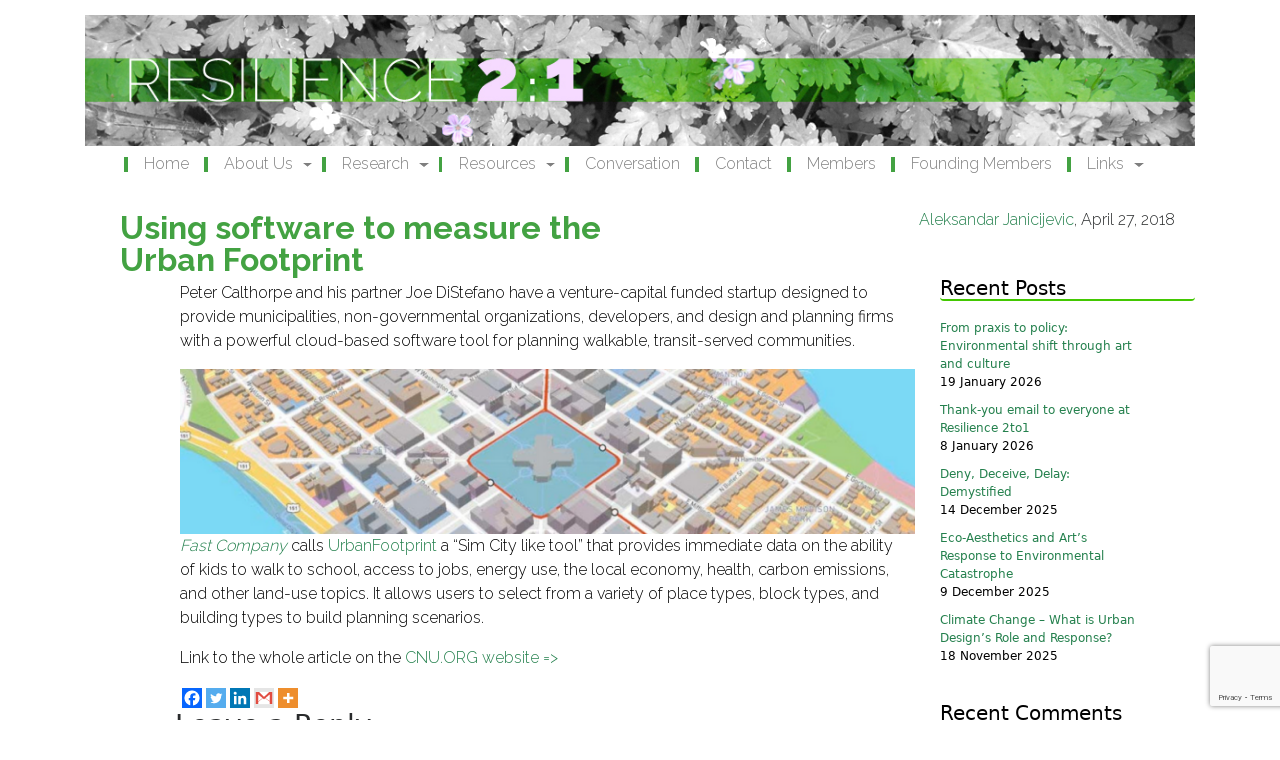

--- FILE ---
content_type: text/html; charset=UTF-8
request_url: https://resilience2to1.com/2018/04/27/using-software-to-measure-the-urban-footprint/
body_size: 72761
content:
<!doctype html>
<html lang="en">
  <head>
    <meta charset="utf-8">
    <meta name="viewport" content="width=device-width, initial-scale=1, maximum-scale=1, user-scalable=no">
    <meta name="description" content="">
    <meta name="author" content="">
    <link rel="icon" href="/favicon.ico">

    <title>Using software to measure the Urban Footprint - Resilience 2:1 - Resilience 2:1</title>


	<meta name='robots' content='index, follow, max-image-preview:large, max-snippet:-1, max-video-preview:-1' />
	<style>img:is([sizes="auto" i], [sizes^="auto," i]) { contain-intrinsic-size: 3000px 1500px }</style>
	
	<!-- This site is optimized with the Yoast SEO plugin v26.8 - https://yoast.com/product/yoast-seo-wordpress/ -->
	<link rel="canonical" href="https://resilience2to1.com/2018/04/27/using-software-to-measure-the-urban-footprint/" />
	<meta property="og:locale" content="en_US" />
	<meta property="og:type" content="article" />
	<meta property="og:title" content="Using software to measure the Urban Footprint - Resilience 2:1" />
	<meta property="og:description" content="Using software to measure the Urban Footprint Peter Calthorpe and his partner Joe DiStefano have a venture-capital funded startup designed to provide municipalities, non-governmental organizations, developers, and design and planning firms with a powerful cloud-based software tool for planning walkable, transit-served communities. Spread the word" />
	<meta property="og:url" content="https://resilience2to1.com/2018/04/27/using-software-to-measure-the-urban-footprint/" />
	<meta property="og:site_name" content="Resilience 2:1" />
	<meta property="article:published_time" content="2018-04-27T18:28:46+00:00" />
	<meta property="article:modified_time" content="2018-04-27T18:30:44+00:00" />
	<meta name="author" content="Aleksandar Janicijevic" />
	<meta name="twitter:card" content="summary_large_image" />
	<meta name="twitter:label1" content="Written by" />
	<meta name="twitter:data1" content="Aleksandar Janicijevic" />
	<script type="application/ld+json" class="yoast-schema-graph">{"@context":"https://schema.org","@graph":[{"@type":"Article","@id":"https://resilience2to1.com/2018/04/27/using-software-to-measure-the-urban-footprint/#article","isPartOf":{"@id":"https://resilience2to1.com/2018/04/27/using-software-to-measure-the-urban-footprint/"},"author":{"name":"Aleksandar Janicijevic","@id":"https://resilience2to1.com/#/schema/person/eae1dcbb6690137f48ae13f241037b7f"},"headline":"Using software to measure the Urban Footprint","datePublished":"2018-04-27T18:28:46+00:00","dateModified":"2018-04-27T18:30:44+00:00","mainEntityOfPage":{"@id":"https://resilience2to1.com/2018/04/27/using-software-to-measure-the-urban-footprint/"},"wordCount":49,"commentCount":0,"publisher":{"@id":"https://resilience2to1.com/#organization"},"articleSection":["Information"],"inLanguage":"en-CA","potentialAction":[{"@type":"CommentAction","name":"Comment","target":["https://resilience2to1.com/2018/04/27/using-software-to-measure-the-urban-footprint/#respond"]}]},{"@type":"WebPage","@id":"https://resilience2to1.com/2018/04/27/using-software-to-measure-the-urban-footprint/","url":"https://resilience2to1.com/2018/04/27/using-software-to-measure-the-urban-footprint/","name":"Using software to measure the Urban Footprint - Resilience 2:1","isPartOf":{"@id":"https://resilience2to1.com/#website"},"datePublished":"2018-04-27T18:28:46+00:00","dateModified":"2018-04-27T18:30:44+00:00","breadcrumb":{"@id":"https://resilience2to1.com/2018/04/27/using-software-to-measure-the-urban-footprint/#breadcrumb"},"inLanguage":"en-CA","potentialAction":[{"@type":"ReadAction","target":["https://resilience2to1.com/2018/04/27/using-software-to-measure-the-urban-footprint/"]}]},{"@type":"BreadcrumbList","@id":"https://resilience2to1.com/2018/04/27/using-software-to-measure-the-urban-footprint/#breadcrumb","itemListElement":[{"@type":"ListItem","position":1,"name":"Home","item":"https://resilience2to1.com/"},{"@type":"ListItem","position":2,"name":"Using software to measure the Urban Footprint"}]},{"@type":"WebSite","@id":"https://resilience2to1.com/#website","url":"https://resilience2to1.com/","name":"Resilience 2:1","description":"","publisher":{"@id":"https://resilience2to1.com/#organization"},"potentialAction":[{"@type":"SearchAction","target":{"@type":"EntryPoint","urlTemplate":"https://resilience2to1.com/?s={search_term_string}"},"query-input":{"@type":"PropertyValueSpecification","valueRequired":true,"valueName":"search_term_string"}}],"inLanguage":"en-CA"},{"@type":"Organization","@id":"https://resilience2to1.com/#organization","name":"Resilience 2 to 1 Group","url":"https://resilience2to1.com/","logo":{"@type":"ImageObject","inLanguage":"en-CA","@id":"https://resilience2to1.com/#/schema/logo/image/","url":"https://i0.wp.com/resilience2to1.com/resilience/wp-content/uploads/2017/12/resiliencemobile.jpg?fit=580%2C142&ssl=1","contentUrl":"https://i0.wp.com/resilience2to1.com/resilience/wp-content/uploads/2017/12/resiliencemobile.jpg?fit=580%2C142&ssl=1","width":580,"height":142,"caption":"Resilience 2 to 1 Group"},"image":{"@id":"https://resilience2to1.com/#/schema/logo/image/"}},{"@type":"Person","@id":"https://resilience2to1.com/#/schema/person/eae1dcbb6690137f48ae13f241037b7f","name":"Aleksandar Janicijevic","url":"https://resilience2to1.com/author/wpaleks/"}]}</script>
	<!-- / Yoast SEO plugin. -->


<link rel='dns-prefetch' href='//stats.wp.com' />
<link rel='dns-prefetch' href='//v0.wordpress.com' />
<link rel='dns-prefetch' href='//widgets.wp.com' />
<link rel='dns-prefetch' href='//s0.wp.com' />
<link rel='dns-prefetch' href='//0.gravatar.com' />
<link rel='dns-prefetch' href='//1.gravatar.com' />
<link rel='dns-prefetch' href='//2.gravatar.com' />
<link rel='dns-prefetch' href='//jetpack.wordpress.com' />
<link rel='dns-prefetch' href='//public-api.wordpress.com' />
<link rel='preconnect' href='//i0.wp.com' />
<link rel='preconnect' href='//c0.wp.com' />
<link rel="alternate" type="application/rss+xml" title="Resilience 2:1 &raquo; Using software to measure the Urban Footprint Comments Feed" href="https://resilience2to1.com/2018/04/27/using-software-to-measure-the-urban-footprint/feed/" />
		<!-- This site uses the Google Analytics by ExactMetrics plugin v8.11.1 - Using Analytics tracking - https://www.exactmetrics.com/ -->
		<!-- Note: ExactMetrics is not currently configured on this site. The site owner needs to authenticate with Google Analytics in the ExactMetrics settings panel. -->
					<!-- No tracking code set -->
				<!-- / Google Analytics by ExactMetrics -->
		<script type="text/javascript">
/* <![CDATA[ */
window._wpemojiSettings = {"baseUrl":"https:\/\/s.w.org\/images\/core\/emoji\/15.0.3\/72x72\/","ext":".png","svgUrl":"https:\/\/s.w.org\/images\/core\/emoji\/15.0.3\/svg\/","svgExt":".svg","source":{"concatemoji":"https:\/\/resilience2to1.com\/resilience\/wp-includes\/js\/wp-emoji-release.min.js?ver=6.7.4"}};
/*! This file is auto-generated */
!function(i,n){var o,s,e;function c(e){try{var t={supportTests:e,timestamp:(new Date).valueOf()};sessionStorage.setItem(o,JSON.stringify(t))}catch(e){}}function p(e,t,n){e.clearRect(0,0,e.canvas.width,e.canvas.height),e.fillText(t,0,0);var t=new Uint32Array(e.getImageData(0,0,e.canvas.width,e.canvas.height).data),r=(e.clearRect(0,0,e.canvas.width,e.canvas.height),e.fillText(n,0,0),new Uint32Array(e.getImageData(0,0,e.canvas.width,e.canvas.height).data));return t.every(function(e,t){return e===r[t]})}function u(e,t,n){switch(t){case"flag":return n(e,"\ud83c\udff3\ufe0f\u200d\u26a7\ufe0f","\ud83c\udff3\ufe0f\u200b\u26a7\ufe0f")?!1:!n(e,"\ud83c\uddfa\ud83c\uddf3","\ud83c\uddfa\u200b\ud83c\uddf3")&&!n(e,"\ud83c\udff4\udb40\udc67\udb40\udc62\udb40\udc65\udb40\udc6e\udb40\udc67\udb40\udc7f","\ud83c\udff4\u200b\udb40\udc67\u200b\udb40\udc62\u200b\udb40\udc65\u200b\udb40\udc6e\u200b\udb40\udc67\u200b\udb40\udc7f");case"emoji":return!n(e,"\ud83d\udc26\u200d\u2b1b","\ud83d\udc26\u200b\u2b1b")}return!1}function f(e,t,n){var r="undefined"!=typeof WorkerGlobalScope&&self instanceof WorkerGlobalScope?new OffscreenCanvas(300,150):i.createElement("canvas"),a=r.getContext("2d",{willReadFrequently:!0}),o=(a.textBaseline="top",a.font="600 32px Arial",{});return e.forEach(function(e){o[e]=t(a,e,n)}),o}function t(e){var t=i.createElement("script");t.src=e,t.defer=!0,i.head.appendChild(t)}"undefined"!=typeof Promise&&(o="wpEmojiSettingsSupports",s=["flag","emoji"],n.supports={everything:!0,everythingExceptFlag:!0},e=new Promise(function(e){i.addEventListener("DOMContentLoaded",e,{once:!0})}),new Promise(function(t){var n=function(){try{var e=JSON.parse(sessionStorage.getItem(o));if("object"==typeof e&&"number"==typeof e.timestamp&&(new Date).valueOf()<e.timestamp+604800&&"object"==typeof e.supportTests)return e.supportTests}catch(e){}return null}();if(!n){if("undefined"!=typeof Worker&&"undefined"!=typeof OffscreenCanvas&&"undefined"!=typeof URL&&URL.createObjectURL&&"undefined"!=typeof Blob)try{var e="postMessage("+f.toString()+"("+[JSON.stringify(s),u.toString(),p.toString()].join(",")+"));",r=new Blob([e],{type:"text/javascript"}),a=new Worker(URL.createObjectURL(r),{name:"wpTestEmojiSupports"});return void(a.onmessage=function(e){c(n=e.data),a.terminate(),t(n)})}catch(e){}c(n=f(s,u,p))}t(n)}).then(function(e){for(var t in e)n.supports[t]=e[t],n.supports.everything=n.supports.everything&&n.supports[t],"flag"!==t&&(n.supports.everythingExceptFlag=n.supports.everythingExceptFlag&&n.supports[t]);n.supports.everythingExceptFlag=n.supports.everythingExceptFlag&&!n.supports.flag,n.DOMReady=!1,n.readyCallback=function(){n.DOMReady=!0}}).then(function(){return e}).then(function(){var e;n.supports.everything||(n.readyCallback(),(e=n.source||{}).concatemoji?t(e.concatemoji):e.wpemoji&&e.twemoji&&(t(e.twemoji),t(e.wpemoji)))}))}((window,document),window._wpemojiSettings);
/* ]]> */
</script>
<style id='wp-emoji-styles-inline-css' type='text/css'>

	img.wp-smiley, img.emoji {
		display: inline !important;
		border: none !important;
		box-shadow: none !important;
		height: 1em !important;
		width: 1em !important;
		margin: 0 0.07em !important;
		vertical-align: -0.1em !important;
		background: none !important;
		padding: 0 !important;
	}
</style>
<link rel='stylesheet' id='wp-block-library-css' href='https://c0.wp.com/c/6.7.4/wp-includes/css/dist/block-library/style.min.css' type='text/css' media='all' />
<link rel='stylesheet' id='mediaelement-css' href='https://c0.wp.com/c/6.7.4/wp-includes/js/mediaelement/mediaelementplayer-legacy.min.css' type='text/css' media='all' />
<link rel='stylesheet' id='wp-mediaelement-css' href='https://c0.wp.com/c/6.7.4/wp-includes/js/mediaelement/wp-mediaelement.min.css' type='text/css' media='all' />
<style id='jetpack-sharing-buttons-style-inline-css' type='text/css'>
.jetpack-sharing-buttons__services-list{display:flex;flex-direction:row;flex-wrap:wrap;gap:0;list-style-type:none;margin:5px;padding:0}.jetpack-sharing-buttons__services-list.has-small-icon-size{font-size:12px}.jetpack-sharing-buttons__services-list.has-normal-icon-size{font-size:16px}.jetpack-sharing-buttons__services-list.has-large-icon-size{font-size:24px}.jetpack-sharing-buttons__services-list.has-huge-icon-size{font-size:36px}@media print{.jetpack-sharing-buttons__services-list{display:none!important}}.editor-styles-wrapper .wp-block-jetpack-sharing-buttons{gap:0;padding-inline-start:0}ul.jetpack-sharing-buttons__services-list.has-background{padding:1.25em 2.375em}
</style>
<style id='classic-theme-styles-inline-css' type='text/css'>
/*! This file is auto-generated */
.wp-block-button__link{color:#fff;background-color:#32373c;border-radius:9999px;box-shadow:none;text-decoration:none;padding:calc(.667em + 2px) calc(1.333em + 2px);font-size:1.125em}.wp-block-file__button{background:#32373c;color:#fff;text-decoration:none}
</style>
<style id='global-styles-inline-css' type='text/css'>
:root{--wp--preset--aspect-ratio--square: 1;--wp--preset--aspect-ratio--4-3: 4/3;--wp--preset--aspect-ratio--3-4: 3/4;--wp--preset--aspect-ratio--3-2: 3/2;--wp--preset--aspect-ratio--2-3: 2/3;--wp--preset--aspect-ratio--16-9: 16/9;--wp--preset--aspect-ratio--9-16: 9/16;--wp--preset--color--black: #000000;--wp--preset--color--cyan-bluish-gray: #abb8c3;--wp--preset--color--white: #ffffff;--wp--preset--color--pale-pink: #f78da7;--wp--preset--color--vivid-red: #cf2e2e;--wp--preset--color--luminous-vivid-orange: #ff6900;--wp--preset--color--luminous-vivid-amber: #fcb900;--wp--preset--color--light-green-cyan: #7bdcb5;--wp--preset--color--vivid-green-cyan: #00d084;--wp--preset--color--pale-cyan-blue: #8ed1fc;--wp--preset--color--vivid-cyan-blue: #0693e3;--wp--preset--color--vivid-purple: #9b51e0;--wp--preset--gradient--vivid-cyan-blue-to-vivid-purple: linear-gradient(135deg,rgba(6,147,227,1) 0%,rgb(155,81,224) 100%);--wp--preset--gradient--light-green-cyan-to-vivid-green-cyan: linear-gradient(135deg,rgb(122,220,180) 0%,rgb(0,208,130) 100%);--wp--preset--gradient--luminous-vivid-amber-to-luminous-vivid-orange: linear-gradient(135deg,rgba(252,185,0,1) 0%,rgba(255,105,0,1) 100%);--wp--preset--gradient--luminous-vivid-orange-to-vivid-red: linear-gradient(135deg,rgba(255,105,0,1) 0%,rgb(207,46,46) 100%);--wp--preset--gradient--very-light-gray-to-cyan-bluish-gray: linear-gradient(135deg,rgb(238,238,238) 0%,rgb(169,184,195) 100%);--wp--preset--gradient--cool-to-warm-spectrum: linear-gradient(135deg,rgb(74,234,220) 0%,rgb(151,120,209) 20%,rgb(207,42,186) 40%,rgb(238,44,130) 60%,rgb(251,105,98) 80%,rgb(254,248,76) 100%);--wp--preset--gradient--blush-light-purple: linear-gradient(135deg,rgb(255,206,236) 0%,rgb(152,150,240) 100%);--wp--preset--gradient--blush-bordeaux: linear-gradient(135deg,rgb(254,205,165) 0%,rgb(254,45,45) 50%,rgb(107,0,62) 100%);--wp--preset--gradient--luminous-dusk: linear-gradient(135deg,rgb(255,203,112) 0%,rgb(199,81,192) 50%,rgb(65,88,208) 100%);--wp--preset--gradient--pale-ocean: linear-gradient(135deg,rgb(255,245,203) 0%,rgb(182,227,212) 50%,rgb(51,167,181) 100%);--wp--preset--gradient--electric-grass: linear-gradient(135deg,rgb(202,248,128) 0%,rgb(113,206,126) 100%);--wp--preset--gradient--midnight: linear-gradient(135deg,rgb(2,3,129) 0%,rgb(40,116,252) 100%);--wp--preset--font-size--small: 13px;--wp--preset--font-size--medium: 20px;--wp--preset--font-size--large: 36px;--wp--preset--font-size--x-large: 42px;--wp--preset--spacing--20: 0.44rem;--wp--preset--spacing--30: 0.67rem;--wp--preset--spacing--40: 1rem;--wp--preset--spacing--50: 1.5rem;--wp--preset--spacing--60: 2.25rem;--wp--preset--spacing--70: 3.38rem;--wp--preset--spacing--80: 5.06rem;--wp--preset--shadow--natural: 6px 6px 9px rgba(0, 0, 0, 0.2);--wp--preset--shadow--deep: 12px 12px 50px rgba(0, 0, 0, 0.4);--wp--preset--shadow--sharp: 6px 6px 0px rgba(0, 0, 0, 0.2);--wp--preset--shadow--outlined: 6px 6px 0px -3px rgba(255, 255, 255, 1), 6px 6px rgba(0, 0, 0, 1);--wp--preset--shadow--crisp: 6px 6px 0px rgba(0, 0, 0, 1);}:where(.is-layout-flex){gap: 0.5em;}:where(.is-layout-grid){gap: 0.5em;}body .is-layout-flex{display: flex;}.is-layout-flex{flex-wrap: wrap;align-items: center;}.is-layout-flex > :is(*, div){margin: 0;}body .is-layout-grid{display: grid;}.is-layout-grid > :is(*, div){margin: 0;}:where(.wp-block-columns.is-layout-flex){gap: 2em;}:where(.wp-block-columns.is-layout-grid){gap: 2em;}:where(.wp-block-post-template.is-layout-flex){gap: 1.25em;}:where(.wp-block-post-template.is-layout-grid){gap: 1.25em;}.has-black-color{color: var(--wp--preset--color--black) !important;}.has-cyan-bluish-gray-color{color: var(--wp--preset--color--cyan-bluish-gray) !important;}.has-white-color{color: var(--wp--preset--color--white) !important;}.has-pale-pink-color{color: var(--wp--preset--color--pale-pink) !important;}.has-vivid-red-color{color: var(--wp--preset--color--vivid-red) !important;}.has-luminous-vivid-orange-color{color: var(--wp--preset--color--luminous-vivid-orange) !important;}.has-luminous-vivid-amber-color{color: var(--wp--preset--color--luminous-vivid-amber) !important;}.has-light-green-cyan-color{color: var(--wp--preset--color--light-green-cyan) !important;}.has-vivid-green-cyan-color{color: var(--wp--preset--color--vivid-green-cyan) !important;}.has-pale-cyan-blue-color{color: var(--wp--preset--color--pale-cyan-blue) !important;}.has-vivid-cyan-blue-color{color: var(--wp--preset--color--vivid-cyan-blue) !important;}.has-vivid-purple-color{color: var(--wp--preset--color--vivid-purple) !important;}.has-black-background-color{background-color: var(--wp--preset--color--black) !important;}.has-cyan-bluish-gray-background-color{background-color: var(--wp--preset--color--cyan-bluish-gray) !important;}.has-white-background-color{background-color: var(--wp--preset--color--white) !important;}.has-pale-pink-background-color{background-color: var(--wp--preset--color--pale-pink) !important;}.has-vivid-red-background-color{background-color: var(--wp--preset--color--vivid-red) !important;}.has-luminous-vivid-orange-background-color{background-color: var(--wp--preset--color--luminous-vivid-orange) !important;}.has-luminous-vivid-amber-background-color{background-color: var(--wp--preset--color--luminous-vivid-amber) !important;}.has-light-green-cyan-background-color{background-color: var(--wp--preset--color--light-green-cyan) !important;}.has-vivid-green-cyan-background-color{background-color: var(--wp--preset--color--vivid-green-cyan) !important;}.has-pale-cyan-blue-background-color{background-color: var(--wp--preset--color--pale-cyan-blue) !important;}.has-vivid-cyan-blue-background-color{background-color: var(--wp--preset--color--vivid-cyan-blue) !important;}.has-vivid-purple-background-color{background-color: var(--wp--preset--color--vivid-purple) !important;}.has-black-border-color{border-color: var(--wp--preset--color--black) !important;}.has-cyan-bluish-gray-border-color{border-color: var(--wp--preset--color--cyan-bluish-gray) !important;}.has-white-border-color{border-color: var(--wp--preset--color--white) !important;}.has-pale-pink-border-color{border-color: var(--wp--preset--color--pale-pink) !important;}.has-vivid-red-border-color{border-color: var(--wp--preset--color--vivid-red) !important;}.has-luminous-vivid-orange-border-color{border-color: var(--wp--preset--color--luminous-vivid-orange) !important;}.has-luminous-vivid-amber-border-color{border-color: var(--wp--preset--color--luminous-vivid-amber) !important;}.has-light-green-cyan-border-color{border-color: var(--wp--preset--color--light-green-cyan) !important;}.has-vivid-green-cyan-border-color{border-color: var(--wp--preset--color--vivid-green-cyan) !important;}.has-pale-cyan-blue-border-color{border-color: var(--wp--preset--color--pale-cyan-blue) !important;}.has-vivid-cyan-blue-border-color{border-color: var(--wp--preset--color--vivid-cyan-blue) !important;}.has-vivid-purple-border-color{border-color: var(--wp--preset--color--vivid-purple) !important;}.has-vivid-cyan-blue-to-vivid-purple-gradient-background{background: var(--wp--preset--gradient--vivid-cyan-blue-to-vivid-purple) !important;}.has-light-green-cyan-to-vivid-green-cyan-gradient-background{background: var(--wp--preset--gradient--light-green-cyan-to-vivid-green-cyan) !important;}.has-luminous-vivid-amber-to-luminous-vivid-orange-gradient-background{background: var(--wp--preset--gradient--luminous-vivid-amber-to-luminous-vivid-orange) !important;}.has-luminous-vivid-orange-to-vivid-red-gradient-background{background: var(--wp--preset--gradient--luminous-vivid-orange-to-vivid-red) !important;}.has-very-light-gray-to-cyan-bluish-gray-gradient-background{background: var(--wp--preset--gradient--very-light-gray-to-cyan-bluish-gray) !important;}.has-cool-to-warm-spectrum-gradient-background{background: var(--wp--preset--gradient--cool-to-warm-spectrum) !important;}.has-blush-light-purple-gradient-background{background: var(--wp--preset--gradient--blush-light-purple) !important;}.has-blush-bordeaux-gradient-background{background: var(--wp--preset--gradient--blush-bordeaux) !important;}.has-luminous-dusk-gradient-background{background: var(--wp--preset--gradient--luminous-dusk) !important;}.has-pale-ocean-gradient-background{background: var(--wp--preset--gradient--pale-ocean) !important;}.has-electric-grass-gradient-background{background: var(--wp--preset--gradient--electric-grass) !important;}.has-midnight-gradient-background{background: var(--wp--preset--gradient--midnight) !important;}.has-small-font-size{font-size: var(--wp--preset--font-size--small) !important;}.has-medium-font-size{font-size: var(--wp--preset--font-size--medium) !important;}.has-large-font-size{font-size: var(--wp--preset--font-size--large) !important;}.has-x-large-font-size{font-size: var(--wp--preset--font-size--x-large) !important;}
:where(.wp-block-post-template.is-layout-flex){gap: 1.25em;}:where(.wp-block-post-template.is-layout-grid){gap: 1.25em;}
:where(.wp-block-columns.is-layout-flex){gap: 2em;}:where(.wp-block-columns.is-layout-grid){gap: 2em;}
:root :where(.wp-block-pullquote){font-size: 1.5em;line-height: 1.6;}
</style>
<link rel='stylesheet' id='contact-form-7-css' href='https://resilience2to1.com/resilience/wp-content/plugins/contact-form-7/includes/css/styles.css?ver=6.1.4' type='text/css' media='all' />
<link rel='stylesheet' id='bootstrap_css-css' href='https://resilience2to1.com/resilience/wp-content/themes/Resilience2to1/css/bootstrap.min.css?ver=6.7.4' type='text/css' media='all' />
<link rel='stylesheet' id='wp_resilience_css-css' href='https://resilience2to1.com/resilience/wp-content/themes/Resilience2to1/style.css?ver=6.7.4' type='text/css' media='all' />
<link rel='stylesheet' id='jetpack_likes-css' href='https://c0.wp.com/p/jetpack/15.4/modules/likes/style.css' type='text/css' media='all' />
<link rel='stylesheet' id='newsletter-css' href='https://resilience2to1.com/resilience/wp-content/plugins/newsletter/style.css?ver=9.1.2' type='text/css' media='all' />
<link rel='stylesheet' id='heateor_sss_frontend_css-css' href='https://resilience2to1.com/resilience/wp-content/plugins/sassy-social-share/public/css/sassy-social-share-public.css?ver=3.3.79' type='text/css' media='all' />
<style id='heateor_sss_frontend_css-inline-css' type='text/css'>
.heateor_sss_button_instagram span.heateor_sss_svg,a.heateor_sss_instagram span.heateor_sss_svg{background:radial-gradient(circle at 30% 107%,#fdf497 0,#fdf497 5%,#fd5949 45%,#d6249f 60%,#285aeb 90%)}.heateor_sss_horizontal_sharing .heateor_sss_svg,.heateor_sss_standard_follow_icons_container .heateor_sss_svg{color:#fff;border-width:0px;border-style:solid;border-color:transparent}.heateor_sss_horizontal_sharing .heateorSssTCBackground{color:#666}.heateor_sss_horizontal_sharing span.heateor_sss_svg:hover,.heateor_sss_standard_follow_icons_container span.heateor_sss_svg:hover{border-color:transparent;}.heateor_sss_vertical_sharing span.heateor_sss_svg,.heateor_sss_floating_follow_icons_container span.heateor_sss_svg{color:#fff;border-width:0px;border-style:solid;border-color:transparent;}.heateor_sss_vertical_sharing .heateorSssTCBackground{color:#666;}.heateor_sss_vertical_sharing span.heateor_sss_svg:hover,.heateor_sss_floating_follow_icons_container span.heateor_sss_svg:hover{border-color:transparent;}@media screen and (max-width:783px) {.heateor_sss_vertical_sharing{display:none!important}}div.heateor_sss_mobile_footer{display:none;}@media screen and (max-width:783px){div.heateor_sss_bottom_sharing .heateorSssTCBackground{background-color:white}div.heateor_sss_bottom_sharing{width:100%!important;left:0!important;}div.heateor_sss_bottom_sharing a{width:12.5% !important;}div.heateor_sss_bottom_sharing .heateor_sss_svg{width: 100% !important;}div.heateor_sss_bottom_sharing div.heateorSssTotalShareCount{font-size:1em!important;line-height:14px!important}div.heateor_sss_bottom_sharing div.heateorSssTotalShareText{font-size:.7em!important;line-height:0px!important}div.heateor_sss_mobile_footer{display:block;height:20px;}.heateor_sss_bottom_sharing{padding:0!important;display:block!important;width:auto!important;bottom:-2px!important;top: auto!important;}.heateor_sss_bottom_sharing .heateor_sss_square_count{line-height:inherit;}.heateor_sss_bottom_sharing .heateorSssSharingArrow{display:none;}.heateor_sss_bottom_sharing .heateorSssTCBackground{margin-right:1.1em!important}}
</style>
<link rel='stylesheet' id='sharedaddy-css' href='https://c0.wp.com/p/jetpack/15.4/modules/sharedaddy/sharing.css' type='text/css' media='all' />
<link rel='stylesheet' id='social-logos-css' href='https://c0.wp.com/p/jetpack/15.4/_inc/social-logos/social-logos.min.css' type='text/css' media='all' />
<script type="text/javascript" src="https://resilience2to1.com/resilience/wp-content/themes/Resilience2to1/js/bootstrap.min.js?ver=6.7.4" id="bootstrap_js-js"></script>
<script type="text/javascript" src="https://c0.wp.com/c/6.7.4/wp-includes/js/jquery/jquery.min.js" id="jquery-core-js"></script>
<script type="text/javascript" src="https://c0.wp.com/c/6.7.4/wp-includes/js/jquery/jquery-migrate.min.js" id="jquery-migrate-js"></script>
<link rel="https://api.w.org/" href="https://resilience2to1.com/wp-json/" /><link rel="alternate" title="JSON" type="application/json" href="https://resilience2to1.com/wp-json/wp/v2/posts/919" /><link rel="EditURI" type="application/rsd+xml" title="RSD" href="https://resilience2to1.com/resilience/xmlrpc.php?rsd" />
<meta name="generator" content="WordPress 6.7.4" />
<link rel='shortlink' href='https://wp.me/pgNqdF-eP' />
<link rel="alternate" title="oEmbed (JSON)" type="application/json+oembed" href="https://resilience2to1.com/wp-json/oembed/1.0/embed?url=https%3A%2F%2Fresilience2to1.com%2F2018%2F04%2F27%2Fusing-software-to-measure-the-urban-footprint%2F" />
<link rel="alternate" title="oEmbed (XML)" type="text/xml+oembed" href="https://resilience2to1.com/wp-json/oembed/1.0/embed?url=https%3A%2F%2Fresilience2to1.com%2F2018%2F04%2F27%2Fusing-software-to-measure-the-urban-footprint%2F&#038;format=xml" />
	<style>img#wpstats{display:none}</style>
		<style type="text/css">.recentcomments a{display:inline !important;padding:0 !important;margin:0 !important;}</style>	
	<link href="https://fonts.googleapis.com/css?family=Cormorant:400,500,600i|Raleway:100,200,300,700,900" rel="stylesheet">
      <link rel="stylesheet" href="https://maxcdn.bootstrapcdn.com/bootstrap/4.0.0-alpha.6/css/bootstrap.min.css" integrity="sha384-rwoIResjU2yc3z8GV/NPeZWAv56rSmLldC3R/AZzGRnGxQQKnKkoFVhFQhNUwEyJ" crossorigin="anonymous">
      <script src="https://code.jquery.com/jquery-3.1.1.slim.min.js" integrity="sha384-A7FZj7v+d/sdmMqp/nOQwliLvUsJfDHW+k9Omg/a/EheAdgtzNs3hpfag6Ed950n" crossorigin="anonymous"></script>
      <script src="https://cdnjs.cloudflare.com/ajax/libs/tether/1.4.0/js/tether.min.js" integrity="sha384-DztdAPBWPRXSA/3eYEEUWrWCy7G5KFbe8fFjk5JAIxUYHKkDx6Qin1DkWx51bBrb" crossorigin="anonymous"></script>
      <script src="https://maxcdn.bootstrapcdn.com/bootstrap/4.0.0-alpha.6/js/bootstrap.min.js" integrity="sha384-vBWWzlZJ8ea9aCX4pEW3rVHjgjt7zpkNpZk+02D9phzyeVkE+jo0ieGizqPLForn" crossorigin="anonymous"></script>
      <script defer src="https://use.fontawesome.com/releases/v5.0.7/js/all.js"></script>
      <script>
          

              $('ul.nav li.dropdown').hover(function() {
                  $(this).find('.dropdown-menu').stop(true, true).delay(200).fadeIn(500);
              }, function() {
                  $(this).find('.dropdown-menu').stop(true, true).delay(200).fadeOut(500);
              });

          });
      </script>
  </head>

  <body class="post-template-default single single-post postid-919 single-format-standard">

    <div class="container">

	  <div class="row">
            <div class="col-12">
              <img src=" https://resilience2to1.com/resilience/wp-content/themes/Resilience2to1/imgs/navigationImages/resilience01.jpg" class="img-fluid banner" width="100%" alt="Resilience 2 to 1">            </div>
	  </div>



        <nav class="navbar nav-top navbar-expand-lg navbar-light bg-light mb-3 pull-right" style="background-color: white !important;margin-top:0.1px;">
                <div class="container" style="margin-top:-10px;">
                  <button class="navbar-toggler" type="button" data-toggle="collapse" data-target="#navbarCollapse" aria-controls="navbarCollapse" aria-expanded="false" aria-label="Toggle navigation">
                    <span class="navbar-toggler-icon"></span>
                  </button>

             <div class="collapse navbar-collapse navbar-toggleable-lg" id="navbarCollapse">
		  
		  <ul id="primary-menu" class="nav navbar-nav navvy"><li id="menu-item-111" class="nav-item menu-item menu-item-type-post_type menu-item-object-page menu-item-home menu-item-111 nav-item"><a href="https://resilience2to1.com/" class="nav-link"><div class="divider"><div class="space"></div><span class="navtext">Home</span></div></a></li>
<li id="menu-item-110" class="nav-item menu-item menu-item-type-post_type menu-item-object-page menu-item-has-children menu-item-110 nav-item dropdown"><a href="#" class="nav-link dropdown-toggle" data-toggle="dropdown" id="navbar-dropdown-menu-link-110" aria-haspopup="true" aria-expanded="false"><div class="divider"><div class="space"></div><span class="navtext">About Us</span></div></a>
<div  class="sub-menu dropdown-menu" id="navbar-dropdown-menu-link-110">
<a href="https://resilience2to1.com/about/" class="dropdown-item" id="menu-item-1364"><div class="divider"><div class="space"></div><span class="navtext">About Us</span></div></a><a href="https://resilience2to1.com/about2/" class="dropdown-item" id="menu-item-1361"><div class="divider"><div class="space"></div><span class="navtext">About Us – Why 2:1?</span></div></a><a href="https://resilience2to1.com/about3/" class="dropdown-item" id="menu-item-1362"><div class="divider"><div class="space"></div><span class="navtext">About Us – 2:1 is special because?</span></div></a><a href="https://resilience2to1.com/about4/" class="dropdown-item" id="menu-item-1363"><div class="divider"><div class="space"></div><span class="navtext">About Us – Canada is changing climate?</span></div></a></div>
</li>
<li id="menu-item-109" class="nav-item menu-item menu-item-type-post_type menu-item-object-page menu-item-has-children menu-item-109 nav-item dropdown"><a href="#" class="nav-link dropdown-toggle" data-toggle="dropdown" id="navbar-dropdown-menu-link-109" aria-haspopup="true" aria-expanded="false"><div class="divider"><div class="space"></div><span class="navtext">Research</span></div></a>
<div  class="sub-menu dropdown-menu" id="navbar-dropdown-menu-link-109">
<a href="https://resilience2to1.com/research/" class="dropdown-item" id="menu-item-575"><div class="divider"><div class="space"></div><span class="navtext">Research</span></div></a><a href="https://resilience2to1.com/research2/" class="dropdown-item" id="menu-item-559"><div class="divider"><div class="space"></div><span class="navtext">Research – Resilience Forever</span></div></a><a href="https://resilience2to1.com/research3/" class="dropdown-item" id="menu-item-560"><div class="divider"><div class="space"></div><span class="navtext">Research – Biocapacity</span></div></a></div>
</li>
<li id="menu-item-576" class="menu-item menu-item-type-post_type menu-item-object-page menu-item-has-children menu-item-576 nav-item dropdown"><a href="#" class="nav-link dropdown-toggle" data-toggle="dropdown" id="navbar-dropdown-menu-link-576" aria-haspopup="true" aria-expanded="false"><div class="divider"><div class="space"></div><span class="navtext">Resources</span></div></a>
<div  class="sub-menu dropdown-menu" id="navbar-dropdown-menu-link-576">
<a href="https://resilience2to1.com/resources-cop-28/" class="dropdown-item" id="menu-item-11782"><div class="divider"><div class="space"></div><span class="navtext">Resources COP 28</span></div></a><a href="https://resilience2to1.com/resources/" class="dropdown-item" id="menu-item-120"><div class="divider"><div class="space"></div><span class="navtext">Resources – Climate</span></div></a><a href="https://resilience2to1.com/resources-additional/" class="dropdown-item" id="menu-item-10741"><div class="divider"><div class="space"></div><span class="navtext">Resources – Additional</span></div></a><a href="https://resilience2to1.com/resources4/" class="dropdown-item" id="menu-item-563"><div class="divider"><div class="space"></div><span class="navtext">More Resources</span></div></a><a href="https://resilience2to1.com/resources2/" class="dropdown-item" id="menu-item-561"><div class="divider"><div class="space"></div><span class="navtext">Resources – Resilience</span></div></a><a href="https://resilience2to1.com/resouces3/" class="dropdown-item" id="menu-item-562"><div class="divider"><div class="space"></div><span class="navtext">Resources – Various</span></div></a></div>
</li>
<li id="menu-item-106" class="nav-item menu-item menu-item-type-post_type menu-item-object-page menu-item-106 nav-item"><a href="https://resilience2to1.com/blog/" class="nav-link"><div class="divider"><div class="space"></div><span class="navtext">Conversation</span></div></a></li>
<li id="menu-item-105" class="nav-item menu-item menu-item-type-post_type menu-item-object-page menu-item-105 nav-item"><a href="https://resilience2to1.com/contact/" class="nav-link"><div class="divider"><div class="space"></div><span class="navtext">Contact</span></div></a></li>
<li id="menu-item-104" class="nav-item menu-item menu-item-type-post_type menu-item-object-page menu-item-104 nav-item"><a href="https://resilience2to1.com/members-section/" class="nav-link"><div class="divider"><div class="space"></div><span class="navtext">Members</span></div></a></li>
<li id="menu-item-179" class="menu-item menu-item-type-post_type menu-item-object-page menu-item-179 nav-item"><a href="https://resilience2to1.com/founding-members/" class="nav-link"><div class="divider"><div class="space"></div><span class="navtext">Founding Members</span></div></a></li>
<li id="menu-item-108" class="nav-item menu-item menu-item-type-post_type menu-item-object-page menu-item-has-children menu-item-108 nav-item dropdown"><a href="#" class="nav-link dropdown-toggle" data-toggle="dropdown" id="navbar-dropdown-menu-link-108" aria-haspopup="true" aria-expanded="false"><div class="divider"><div class="space"></div><span class="navtext">Links</span></div></a>
<div  class="sub-menu dropdown-menu" id="navbar-dropdown-menu-link-108">
<a href="https://resilience2to1.com/links/" class="dropdown-item" id="menu-item-577"><div class="divider"><div class="space"></div><span class="navtext">Links</span></div></a><a href="https://resilience2to1.com/links2/" class="dropdown-item" id="menu-item-564"><div class="divider"><div class="space"></div><span class="navtext">Links 2</span></div></a></div>
</li>
</ul>         <!--   <ul class="navbar-nav navvy text-md-center nav-justified w-100">
              <li class="nav-item active">
                <a class="nav-link" href="#">Home <span class="sr-only">(current)</span></a>
              </li>
              <li class="nav-item">
                <a class="nav-link" href="#">About</a>
              </li>
              <li class="nav-item">
                <a class="nav-link" href="#">Research</a>
              </li>
              <li class="nav-item">
                <a class="nav-link" href="#">Resources</a>
              </li>
              <li class="nav-item">
                <a class="nav-link" href="#">Links</a>
              </li>
				<li class="nav-item">
                <a class="nav-link" href="#">Blog</a>
              </li>
				<li class="nav-item">
                <a class="nav-link" href="#">Contact</a>
              </li>
				<li class="nav-item">
                <a class="nav-link" href="#">Members Section</a>
              </li>

            </ul> -->
          </div>
            </div>
        </nav>



    <main role="main">


        <div class="row post-headers">
            <div class="col-lg-6 col-xs-12">
                <span class="boldsansserif28-post-title"><p>Using software to measure the Urban Footprint</p></span>
            </div>

            <div class="col-lg-6 col-xs-12">

                <span class="post-meta author-time" style="float:right; margin-bottom:10px;"><a href="https://resilience2to1.com/author/wpaleks/" title="Posts by Aleksandar Janicijevic" rel="author">Aleksandar Janicijevic</a>, April 27, 2018</span>

            </div>

        </div>


        <div class="row content-post content-callout" style="margin-top:-15px;">


            <div class="col-lg-1">

            </div>

            <div class="col-lg-8">
                <div class="bodysansserif14-content">
                    <p><p>Peter Calthorpe and his partner Joe DiStefano have a venture-capital funded startup designed to provide municipalities, non-governmental organizations, developers, and design and planning firms with a powerful cloud-based software tool for planning walkable, transit-served communities.</p>
<p><img fetchpriority="high" decoding="async" class="alignleft wp-image-921" src="https://resilience2to1.com/resilience/wp-content/uploads/2018/04/Screen-Shot-2018-04-27-at-2.20.58-PM.png" alt="" width="740" height="165" srcset="https://i0.wp.com/resilience2to1.com/resilience/wp-content/uploads/2018/04/Screen-Shot-2018-04-27-at-2.20.58-PM.png?w=934&amp;ssl=1 934w, https://i0.wp.com/resilience2to1.com/resilience/wp-content/uploads/2018/04/Screen-Shot-2018-04-27-at-2.20.58-PM.png?resize=300%2C67&amp;ssl=1 300w, https://i0.wp.com/resilience2to1.com/resilience/wp-content/uploads/2018/04/Screen-Shot-2018-04-27-at-2.20.58-PM.png?resize=768%2C171&amp;ssl=1 768w" sizes="(max-width: 740px) 100vw, 740px" /></p>
<p><a href="https://www.fastcompany.com/40548501/this-simcity-like-tool-lets-urban-planners-see-the-potential-impact-of-their-ideas"><em>Fast Company</em></a> calls <a href="https://urbanfootprint.com/">UrbanFootprint</a> a &#8220;Sim City like tool&#8221; that provides immediate data on the ability of kids to walk to school, access to jobs, energy use, the local economy, health, carbon emissions, and other land-use topics. It allows users to select from a variety of place types, block types, and building types to build planning scenarios.</p>
<p>Link to the whole article on the <a href="https://www.cnu.org/publicsquare/2018/04/23/using-software-measure-urbanfootprint" target="_blank" rel="noopener">CNU.ORG website =&gt;</a></p>
</p>
                </div>

                <div class="heateor_sss_sharing_container heateor_sss_horizontal_sharing" data-heateor-ss-offset="0" data-heateor-sss-href='https://resilience2to1.com/2018/04/27/using-software-to-measure-the-urban-footprint/'><div class="heateor_sss_sharing_ul"><a aria-label="Facebook" class="heateor_sss_facebook" href="https://www.facebook.com/sharer/sharer.php?u=https%3A%2F%2Fresilience2to1.com%2F2018%2F04%2F27%2Fusing-software-to-measure-the-urban-footprint%2F" title="Facebook" rel="nofollow noopener" target="_blank" style="font-size:32px!important;box-shadow:none;display:inline-block;vertical-align:middle"><span class="heateor_sss_svg" style="background-color:#0765FE;width:20px;height:20px;display:inline-block;opacity:1;float:left;font-size:32px;box-shadow:none;display:inline-block;font-size:16px;padding:0 4px;vertical-align:middle;background-repeat:repeat;overflow:hidden;padding:0;cursor:pointer;box-sizing:content-box"><svg style="display:block;" focusable="false" aria-hidden="true" xmlns="http://www.w3.org/2000/svg" width="100%" height="100%" viewBox="0 0 32 32"><path fill="#fff" d="M28 16c0-6.627-5.373-12-12-12S4 9.373 4 16c0 5.628 3.875 10.35 9.101 11.647v-7.98h-2.474V16H13.1v-1.58c0-4.085 1.849-5.978 5.859-5.978.76 0 2.072.15 2.608.298v3.325c-.283-.03-.775-.045-1.386-.045-1.967 0-2.728.745-2.728 2.683V16h3.92l-.673 3.667h-3.247v8.245C23.395 27.195 28 22.135 28 16Z"></path></svg></span></a><a aria-label="Twitter" class="heateor_sss_button_twitter" href="https://twitter.com/intent/tweet?text=Using%20software%20to%20measure%20the%20Urban%20Footprint&url=https%3A%2F%2Fresilience2to1.com%2F2018%2F04%2F27%2Fusing-software-to-measure-the-urban-footprint%2F" title="Twitter" rel="nofollow noopener" target="_blank" style="font-size:32px!important;box-shadow:none;display:inline-block;vertical-align:middle"><span class="heateor_sss_svg heateor_sss_s__default heateor_sss_s_twitter" style="background-color:#55acee;width:20px;height:20px;display:inline-block;opacity:1;float:left;font-size:32px;box-shadow:none;display:inline-block;font-size:16px;padding:0 4px;vertical-align:middle;background-repeat:repeat;overflow:hidden;padding:0;cursor:pointer;box-sizing:content-box"><svg style="display:block;" focusable="false" aria-hidden="true" xmlns="http://www.w3.org/2000/svg" width="100%" height="100%" viewBox="-4 -4 39 39"><path d="M28 8.557a9.913 9.913 0 0 1-2.828.775 4.93 4.93 0 0 0 2.166-2.725 9.738 9.738 0 0 1-3.13 1.194 4.92 4.92 0 0 0-3.593-1.55 4.924 4.924 0 0 0-4.794 6.049c-4.09-.21-7.72-2.17-10.15-5.15a4.942 4.942 0 0 0-.665 2.477c0 1.71.87 3.214 2.19 4.1a4.968 4.968 0 0 1-2.23-.616v.06c0 2.39 1.7 4.38 3.952 4.83-.414.115-.85.174-1.297.174-.318 0-.626-.03-.928-.086a4.935 4.935 0 0 0 4.6 3.42 9.893 9.893 0 0 1-6.114 2.107c-.398 0-.79-.023-1.175-.068a13.953 13.953 0 0 0 7.55 2.213c9.056 0 14.01-7.507 14.01-14.013 0-.213-.005-.426-.015-.637.96-.695 1.795-1.56 2.455-2.55z" fill="#fff"></path></svg></span></a><a aria-label="Linkedin" class="heateor_sss_button_linkedin" href="https://www.linkedin.com/sharing/share-offsite/?url=https%3A%2F%2Fresilience2to1.com%2F2018%2F04%2F27%2Fusing-software-to-measure-the-urban-footprint%2F" title="Linkedin" rel="nofollow noopener" target="_blank" style="font-size:32px!important;box-shadow:none;display:inline-block;vertical-align:middle"><span class="heateor_sss_svg heateor_sss_s__default heateor_sss_s_linkedin" style="background-color:#0077b5;width:20px;height:20px;display:inline-block;opacity:1;float:left;font-size:32px;box-shadow:none;display:inline-block;font-size:16px;padding:0 4px;vertical-align:middle;background-repeat:repeat;overflow:hidden;padding:0;cursor:pointer;box-sizing:content-box"><svg style="display:block;" focusable="false" aria-hidden="true" xmlns="http://www.w3.org/2000/svg" width="100%" height="100%" viewBox="0 0 32 32"><path d="M6.227 12.61h4.19v13.48h-4.19V12.61zm2.095-6.7a2.43 2.43 0 0 1 0 4.86c-1.344 0-2.428-1.09-2.428-2.43s1.084-2.43 2.428-2.43m4.72 6.7h4.02v1.84h.058c.56-1.058 1.927-2.176 3.965-2.176 4.238 0 5.02 2.792 5.02 6.42v7.395h-4.183v-6.56c0-1.564-.03-3.574-2.178-3.574-2.18 0-2.514 1.7-2.514 3.46v6.668h-4.187V12.61z" fill="#fff"></path></svg></span></a><a aria-label="Gmail" class="heateor_sss_button_google_gmail" href="https://mail.google.com/mail/?ui=2&view=cm&fs=1&tf=1&su=Using%20software%20to%20measure%20the%20Urban%20Footprint&body=Link:https%3A%2F%2Fresilience2to1.com%2F2018%2F04%2F27%2Fusing-software-to-measure-the-urban-footprint%2F" title="Google Gmail" rel="nofollow noopener" target="_blank" style="font-size:32px!important;box-shadow:none;display:inline-block;vertical-align:middle"><span class="heateor_sss_svg heateor_sss_s__default heateor_sss_s_Google_Gmail" style="background-color:#e5e5e5;width:20px;height:20px;display:inline-block;opacity:1;float:left;font-size:32px;box-shadow:none;display:inline-block;font-size:16px;padding:0 4px;vertical-align:middle;background-repeat:repeat;overflow:hidden;padding:0;cursor:pointer;box-sizing:content-box"><svg style="display:block;" focusable="false" aria-hidden="true" xmlns="http://www.w3.org/2000/svg" width="100%" height="100%" viewBox="0 0 32 32"><path fill="#fff" d="M2.902 6.223h26.195v19.554H2.902z"></path><path fill="#E14C41" class="heateor_sss_no_fill" d="M2.902 25.777h26.195V6.223H2.902v19.554zm22.44-4.007v3.806H6.955v-3.6h.032l.093-.034 6.9-5.558 2.09 1.77 1.854-1.63 7.42 5.246zm0-.672l-7.027-4.917 7.028-6.09V21.1zm-1.17-14.67l-.947.905c-2.356 2.284-4.693 4.75-7.17 6.876l-.078.06L8.062 6.39l16.11.033zm-10.597 9.61l-6.62 5.294.016-10.914 6.607 5.62"></path></svg></span></a><a class="heateor_sss_more" aria-label="More" title="More" rel="nofollow noopener" style="font-size: 32px!important;border:0;box-shadow:none;display:inline-block!important;font-size:16px;padding:0 4px;vertical-align: middle;display:inline;" href="https://resilience2to1.com/2018/04/27/using-software-to-measure-the-urban-footprint/" onclick="event.preventDefault()"><span class="heateor_sss_svg" style="background-color:#ee8e2d;width:20px;height:20px;display:inline-block!important;opacity:1;float:left;font-size:32px!important;box-shadow:none;display:inline-block;font-size:16px;padding:0 4px;vertical-align:middle;display:inline;background-repeat:repeat;overflow:hidden;padding:0;cursor:pointer;box-sizing:content-box;" onclick="heateorSssMoreSharingPopup(this, 'https://resilience2to1.com/2018/04/27/using-software-to-measure-the-urban-footprint/', 'Using%20software%20to%20measure%20the%20Urban%20Footprint', '' )"><svg xmlns="http://www.w3.org/2000/svg" xmlns:xlink="http://www.w3.org/1999/xlink" viewBox="-.3 0 32 32" version="1.1" width="100%" height="100%" style="display:block;" xml:space="preserve"><g><path fill="#fff" d="M18 14V8h-4v6H8v4h6v6h4v-6h6v-4h-6z" fill-rule="evenodd"></path></g></svg></span></a></div><div class="heateorSssClear"></div></div>
                <div class="col-lg-12 col-xs-12" style="margin-left:-20px;">
                    
<!-- You can start editing here. -->


			<!-- If comments are open, but there are no comments. -->

	

		<div id="respond" class="comment-respond">
			<h3 id="reply-title" class="comment-reply-title">Leave a Reply<small><a rel="nofollow" id="cancel-comment-reply-link" href="/2018/04/27/using-software-to-measure-the-urban-footprint/#respond" style="display:none;">Cancel reply</a></small></h3>			<form id="commentform" class="comment-form">
				<iframe
					title="Comment Form"
					src="https://jetpack.wordpress.com/jetpack-comment/?blogid=248200239&#038;postid=919&#038;comment_registration=1&#038;require_name_email=1&#038;stc_enabled=1&#038;stb_enabled=1&#038;show_avatars=0&#038;avatar_default=blank&#038;greeting=Leave+a+Reply&#038;jetpack_comments_nonce=6a777619b8&#038;greeting_reply=Leave+a+Reply+to+%25s&#038;color_scheme=light&#038;lang=en_CA&#038;jetpack_version=15.4&#038;iframe_unique_id=1&#038;show_cookie_consent=10&#038;has_cookie_consent=0&#038;is_current_user_subscribed=0&#038;token_key=%3Bnormal%3B&#038;sig=f60142db0d26a423555c7284ef73ff6318b27e8b#parent=https%3A%2F%2Fresilience2to1.com%2F2018%2F04%2F27%2Fusing-software-to-measure-the-urban-footprint%2F"
											name="jetpack_remote_comment"
						style="width:100%; height: 315px; border:0;"
										class="jetpack_remote_comment"
					id="jetpack_remote_comment"
					sandbox="allow-same-origin allow-top-navigation allow-scripts allow-forms allow-popups"
				>
									</iframe>
									<!--[if !IE]><!-->
					<script>
						document.addEventListener('DOMContentLoaded', function () {
							var commentForms = document.getElementsByClassName('jetpack_remote_comment');
							for (var i = 0; i < commentForms.length; i++) {
								commentForms[i].allowTransparency = false;
								commentForms[i].scrolling = 'no';
							}
						});
					</script>
					<!--<![endif]-->
							</form>
		</div>

		
		<input type="hidden" name="comment_parent" id="comment_parent" value="" />

		<p class="akismet_comment_form_privacy_notice">This site uses Akismet to reduce spam. <a href="https://akismet.com/privacy/" target="_blank" rel="nofollow noopener">Learn how your comment data is processed.</a></p>                </div>

            </div>

            <div class="col-lg-3 col-xs-12"">
                
		<div class="widget-item">
		<h5 class="rounded">Recent Posts</h5>
		<ul>
											<li>
					<a href="https://resilience2to1.com/2026/01/19/from-praxis-to-policy-environmental-shift-through-art-and-culture/">From praxis to policy: Environmental shift through art and culture</a>
											<span class="post-date">19 January 2026</span>
									</li>
											<li>
					<a href="https://resilience2to1.com/2026/01/08/thank-you-email-to-everyone-at-resilience-2to1/">Thank-you email to everyone at Resilience 2to1</a>
											<span class="post-date">8 January 2026</span>
									</li>
											<li>
					<a href="https://resilience2to1.com/2025/12/14/deny-deceive-delay-demystified/">Deny, Deceive, Delay: Demystified</a>
											<span class="post-date">14 December 2025</span>
									</li>
											<li>
					<a href="https://resilience2to1.com/2025/12/09/eco-aesthetics-and-arts-response-to-environmental-catastrophe/">Eco-Aesthetics and Art&#8217;s Response to Environmental Catastrophe</a>
											<span class="post-date">9 December 2025</span>
									</li>
											<li>
					<a href="https://resilience2to1.com/2025/11/18/climate-change-what-is-urban-designs-role-and-response/">Climate Change &#8211; What is Urban Design’s Role and Response?</a>
											<span class="post-date">18 November 2025</span>
									</li>
					</ul>

		</div><div class="widget-item"><h5 class="rounded">Recent Comments</h5><ul id="recentcomments"><li class="recentcomments"><span class="comment-author-link">Cheryl</span> on <a href="https://resilience2to1.com/2020/02/15/building-climate-resilience/#comment-37">Building Climate Resilience</a></li><li class="recentcomments"><span class="comment-author-link">Cheryl</span> on <a href="https://resilience2to1.com/2019/11/05/world-scientists-warning-of-a-climate-emergency/#comment-35">World Scientists’ Warning of a Climate Emergency</a></li><li class="recentcomments"><span class="comment-author-link"><a href="http://urbansquares.com" class="url" rel="ugc external nofollow">Sasa</a></span> on <a href="https://resilience2to1.com/2019/10/12/why-big-banks-are-accused-of-funding-the-climate-crisis/#comment-34">Why Big Banks Are Accused Of Funding The Climate Crisis</a></li><li class="recentcomments"><span class="comment-author-link"><a href="http://urbansquares.com" class="url" rel="ugc external nofollow">Aleksandar Janicijevic</a></span> on <a href="https://resilience2to1.com/2019/09/27/be-a-good-ancestor/#comment-33">Be a good ancestor</a></li><li class="recentcomments"><span class="comment-author-link">aleks</span> on <a href="https://resilience2to1.com/2019/07/15/putting-pigs-in-the-shade-the-radical-farming-system-banking-on-trees/#comment-32">Putting pigs in the shade: the radical farming system banking on trees</a></li></ul></div><div class="widget-item"><h5 class="rounded">Archives</h5>
			<ul>
					<li><a href='https://resilience2to1.com/2026/01/'>January 2026</a></li>
	<li><a href='https://resilience2to1.com/2025/12/'>December 2025</a></li>
	<li><a href='https://resilience2to1.com/2025/11/'>November 2025</a></li>
	<li><a href='https://resilience2to1.com/2025/10/'>October 2025</a></li>
	<li><a href='https://resilience2to1.com/2025/09/'>September 2025</a></li>
	<li><a href='https://resilience2to1.com/2025/08/'>August 2025</a></li>
	<li><a href='https://resilience2to1.com/2025/07/'>July 2025</a></li>
	<li><a href='https://resilience2to1.com/2025/06/'>June 2025</a></li>
	<li><a href='https://resilience2to1.com/2025/05/'>May 2025</a></li>
	<li><a href='https://resilience2to1.com/2025/03/'>March 2025</a></li>
	<li><a href='https://resilience2to1.com/2025/02/'>February 2025</a></li>
	<li><a href='https://resilience2to1.com/2025/01/'>January 2025</a></li>
	<li><a href='https://resilience2to1.com/2024/12/'>December 2024</a></li>
	<li><a href='https://resilience2to1.com/2024/11/'>November 2024</a></li>
	<li><a href='https://resilience2to1.com/2024/10/'>October 2024</a></li>
	<li><a href='https://resilience2to1.com/2024/09/'>September 2024</a></li>
	<li><a href='https://resilience2to1.com/2024/08/'>August 2024</a></li>
	<li><a href='https://resilience2to1.com/2024/07/'>July 2024</a></li>
	<li><a href='https://resilience2to1.com/2024/06/'>June 2024</a></li>
	<li><a href='https://resilience2to1.com/2024/05/'>May 2024</a></li>
	<li><a href='https://resilience2to1.com/2024/04/'>April 2024</a></li>
	<li><a href='https://resilience2to1.com/2024/03/'>March 2024</a></li>
	<li><a href='https://resilience2to1.com/2024/02/'>February 2024</a></li>
	<li><a href='https://resilience2to1.com/2024/01/'>January 2024</a></li>
	<li><a href='https://resilience2to1.com/2023/12/'>December 2023</a></li>
	<li><a href='https://resilience2to1.com/2023/11/'>November 2023</a></li>
	<li><a href='https://resilience2to1.com/2023/10/'>October 2023</a></li>
	<li><a href='https://resilience2to1.com/2023/09/'>September 2023</a></li>
	<li><a href='https://resilience2to1.com/2023/08/'>August 2023</a></li>
	<li><a href='https://resilience2to1.com/2023/07/'>July 2023</a></li>
	<li><a href='https://resilience2to1.com/2023/06/'>June 2023</a></li>
	<li><a href='https://resilience2to1.com/2023/05/'>May 2023</a></li>
	<li><a href='https://resilience2to1.com/2023/04/'>April 2023</a></li>
	<li><a href='https://resilience2to1.com/2023/03/'>March 2023</a></li>
	<li><a href='https://resilience2to1.com/2023/02/'>February 2023</a></li>
	<li><a href='https://resilience2to1.com/2023/01/'>January 2023</a></li>
	<li><a href='https://resilience2to1.com/2022/12/'>December 2022</a></li>
	<li><a href='https://resilience2to1.com/2022/11/'>November 2022</a></li>
	<li><a href='https://resilience2to1.com/2022/10/'>October 2022</a></li>
	<li><a href='https://resilience2to1.com/2022/09/'>September 2022</a></li>
	<li><a href='https://resilience2to1.com/2022/08/'>August 2022</a></li>
	<li><a href='https://resilience2to1.com/2022/07/'>July 2022</a></li>
	<li><a href='https://resilience2to1.com/2022/06/'>June 2022</a></li>
	<li><a href='https://resilience2to1.com/2022/05/'>May 2022</a></li>
	<li><a href='https://resilience2to1.com/2022/04/'>April 2022</a></li>
	<li><a href='https://resilience2to1.com/2022/02/'>February 2022</a></li>
	<li><a href='https://resilience2to1.com/2022/01/'>January 2022</a></li>
	<li><a href='https://resilience2to1.com/2021/12/'>December 2021</a></li>
	<li><a href='https://resilience2to1.com/2021/11/'>November 2021</a></li>
	<li><a href='https://resilience2to1.com/2021/10/'>October 2021</a></li>
	<li><a href='https://resilience2to1.com/2021/09/'>September 2021</a></li>
	<li><a href='https://resilience2to1.com/2021/08/'>August 2021</a></li>
	<li><a href='https://resilience2to1.com/2021/07/'>July 2021</a></li>
	<li><a href='https://resilience2to1.com/2021/06/'>June 2021</a></li>
	<li><a href='https://resilience2to1.com/2021/05/'>May 2021</a></li>
	<li><a href='https://resilience2to1.com/2021/04/'>April 2021</a></li>
	<li><a href='https://resilience2to1.com/2021/03/'>March 2021</a></li>
	<li><a href='https://resilience2to1.com/2021/02/'>February 2021</a></li>
	<li><a href='https://resilience2to1.com/2021/01/'>January 2021</a></li>
	<li><a href='https://resilience2to1.com/2020/12/'>December 2020</a></li>
	<li><a href='https://resilience2to1.com/2020/11/'>November 2020</a></li>
	<li><a href='https://resilience2to1.com/2020/10/'>October 2020</a></li>
	<li><a href='https://resilience2to1.com/2020/09/'>September 2020</a></li>
	<li><a href='https://resilience2to1.com/2020/08/'>August 2020</a></li>
	<li><a href='https://resilience2to1.com/2020/07/'>July 2020</a></li>
	<li><a href='https://resilience2to1.com/2020/06/'>June 2020</a></li>
	<li><a href='https://resilience2to1.com/2020/05/'>May 2020</a></li>
	<li><a href='https://resilience2to1.com/2020/04/'>April 2020</a></li>
	<li><a href='https://resilience2to1.com/2020/03/'>March 2020</a></li>
	<li><a href='https://resilience2to1.com/2020/02/'>February 2020</a></li>
	<li><a href='https://resilience2to1.com/2020/01/'>January 2020</a></li>
	<li><a href='https://resilience2to1.com/2019/12/'>December 2019</a></li>
	<li><a href='https://resilience2to1.com/2019/11/'>November 2019</a></li>
	<li><a href='https://resilience2to1.com/2019/10/'>October 2019</a></li>
	<li><a href='https://resilience2to1.com/2019/09/'>September 2019</a></li>
	<li><a href='https://resilience2to1.com/2019/08/'>August 2019</a></li>
	<li><a href='https://resilience2to1.com/2019/07/'>July 2019</a></li>
	<li><a href='https://resilience2to1.com/2019/06/'>June 2019</a></li>
	<li><a href='https://resilience2to1.com/2019/05/'>May 2019</a></li>
	<li><a href='https://resilience2to1.com/2019/04/'>April 2019</a></li>
	<li><a href='https://resilience2to1.com/2019/03/'>March 2019</a></li>
	<li><a href='https://resilience2to1.com/2019/02/'>February 2019</a></li>
	<li><a href='https://resilience2to1.com/2019/01/'>January 2019</a></li>
	<li><a href='https://resilience2to1.com/2018/12/'>December 2018</a></li>
	<li><a href='https://resilience2to1.com/2018/11/'>November 2018</a></li>
	<li><a href='https://resilience2to1.com/2018/10/'>October 2018</a></li>
	<li><a href='https://resilience2to1.com/2018/09/'>September 2018</a></li>
	<li><a href='https://resilience2to1.com/2018/07/'>July 2018</a></li>
	<li><a href='https://resilience2to1.com/2018/06/'>June 2018</a></li>
	<li><a href='https://resilience2to1.com/2018/05/'>May 2018</a></li>
	<li><a href='https://resilience2to1.com/2018/04/'>April 2018</a></li>
	<li><a href='https://resilience2to1.com/2018/03/'>March 2018</a></li>
	<li><a href='https://resilience2to1.com/2018/02/'>February 2018</a></li>
	<li><a href='https://resilience2to1.com/2018/01/'>January 2018</a></li>
			</ul>

			</div><div class="widget-item"><h5 class="rounded">Categories</h5>
			<ul>
					<li class="cat-item cat-item-7"><a href="https://resilience2to1.com/category/information/">Information</a>
</li>
	<li class="cat-item cat-item-3"><a href="https://resilience2to1.com/category/literature/">Literature</a>
</li>
	<li class="cat-item cat-item-12"><a href="https://resilience2to1.com/category/personal-experience/">personal experience</a>
</li>
	<li class="cat-item cat-item-1"><a href="https://resilience2to1.com/category/uncategorized/">Uncategorised</a>
</li>
			</ul>

			</div>            </div>

        </div>


    </main>


      
      <footer class="footer">
      <div class="row">
          <div class="col-12">
                <img src="https://resilience2to1.com/resilience/wp-content/themes/Resilience2to1/imgs/navigationImages/bottom01.jpg" class="img-fluid banner" alt="Resilience 2 to 1">            </div>

         </div>
        <nav class="navbar nav-top navbar-expand-lg navbar-light bg-light mb-3 pull-right" style="background-color: white !important;margin-top:0.1px;">
              <div class="container" style="margin-top:-10px;">

                  <div class="collapse navbar-collapse navbar-toggleable-lg" id="navbarCollapse">

                      <ul id="primary-menu" class="nav navbar-nav navvy"><li class="nav-item menu-item menu-item-type-post_type menu-item-object-page menu-item-home menu-item-111 nav-item"><a href="https://resilience2to1.com/" class="nav-link"><div class="divider"><div class="space"></div><span class="navtext">Home</span></div></a></li>
<li class="nav-item menu-item menu-item-type-post_type menu-item-object-page menu-item-has-children menu-item-110 nav-item dropdown"><a href="#" class="nav-link dropdown-toggle" data-toggle="dropdown" id="navbar-dropdown-menu-link-110" aria-haspopup="true" aria-expanded="false"><div class="divider"><div class="space"></div><span class="navtext">About Us</span></div></a>
<div  class="sub-menu dropdown-menu" id="navbar-dropdown-menu-link-110">
<a href="https://resilience2to1.com/about/" class="dropdown-item" id="menu-item-1364"><div class="divider"><div class="space"></div><span class="navtext">About Us</span></div></a><a href="https://resilience2to1.com/about2/" class="dropdown-item" id="menu-item-1361"><div class="divider"><div class="space"></div><span class="navtext">About Us – Why 2:1?</span></div></a><a href="https://resilience2to1.com/about3/" class="dropdown-item" id="menu-item-1362"><div class="divider"><div class="space"></div><span class="navtext">About Us – 2:1 is special because?</span></div></a><a href="https://resilience2to1.com/about4/" class="dropdown-item" id="menu-item-1363"><div class="divider"><div class="space"></div><span class="navtext">About Us – Canada is changing climate?</span></div></a></div>
</li>
<li class="nav-item menu-item menu-item-type-post_type menu-item-object-page menu-item-has-children menu-item-109 nav-item dropdown"><a href="#" class="nav-link dropdown-toggle" data-toggle="dropdown" id="navbar-dropdown-menu-link-109" aria-haspopup="true" aria-expanded="false"><div class="divider"><div class="space"></div><span class="navtext">Research</span></div></a>
<div  class="sub-menu dropdown-menu" id="navbar-dropdown-menu-link-109">
<a href="https://resilience2to1.com/research/" class="dropdown-item" id="menu-item-575"><div class="divider"><div class="space"></div><span class="navtext">Research</span></div></a><a href="https://resilience2to1.com/research2/" class="dropdown-item" id="menu-item-559"><div class="divider"><div class="space"></div><span class="navtext">Research – Resilience Forever</span></div></a><a href="https://resilience2to1.com/research3/" class="dropdown-item" id="menu-item-560"><div class="divider"><div class="space"></div><span class="navtext">Research – Biocapacity</span></div></a></div>
</li>
<li class="menu-item menu-item-type-post_type menu-item-object-page menu-item-has-children menu-item-576 nav-item dropdown"><a href="#" class="nav-link dropdown-toggle" data-toggle="dropdown" id="navbar-dropdown-menu-link-576" aria-haspopup="true" aria-expanded="false"><div class="divider"><div class="space"></div><span class="navtext">Resources</span></div></a>
<div  class="sub-menu dropdown-menu" id="navbar-dropdown-menu-link-576">
<a href="https://resilience2to1.com/resources-cop-28/" class="dropdown-item" id="menu-item-11782"><div class="divider"><div class="space"></div><span class="navtext">Resources COP 28</span></div></a><a href="https://resilience2to1.com/resources/" class="dropdown-item" id="menu-item-120"><div class="divider"><div class="space"></div><span class="navtext">Resources – Climate</span></div></a><a href="https://resilience2to1.com/resources-additional/" class="dropdown-item" id="menu-item-10741"><div class="divider"><div class="space"></div><span class="navtext">Resources – Additional</span></div></a><a href="https://resilience2to1.com/resources4/" class="dropdown-item" id="menu-item-563"><div class="divider"><div class="space"></div><span class="navtext">More Resources</span></div></a><a href="https://resilience2to1.com/resources2/" class="dropdown-item" id="menu-item-561"><div class="divider"><div class="space"></div><span class="navtext">Resources – Resilience</span></div></a><a href="https://resilience2to1.com/resouces3/" class="dropdown-item" id="menu-item-562"><div class="divider"><div class="space"></div><span class="navtext">Resources – Various</span></div></a></div>
</li>
<li class="nav-item menu-item menu-item-type-post_type menu-item-object-page menu-item-106 nav-item"><a href="https://resilience2to1.com/blog/" class="nav-link"><div class="divider"><div class="space"></div><span class="navtext">Conversation</span></div></a></li>
<li class="nav-item menu-item menu-item-type-post_type menu-item-object-page menu-item-105 nav-item"><a href="https://resilience2to1.com/contact/" class="nav-link"><div class="divider"><div class="space"></div><span class="navtext">Contact</span></div></a></li>
<li class="nav-item menu-item menu-item-type-post_type menu-item-object-page menu-item-104 nav-item"><a href="https://resilience2to1.com/members-section/" class="nav-link"><div class="divider"><div class="space"></div><span class="navtext">Members</span></div></a></li>
<li class="menu-item menu-item-type-post_type menu-item-object-page menu-item-179 nav-item"><a href="https://resilience2to1.com/founding-members/" class="nav-link"><div class="divider"><div class="space"></div><span class="navtext">Founding Members</span></div></a></li>
<li class="nav-item menu-item menu-item-type-post_type menu-item-object-page menu-item-has-children menu-item-108 nav-item dropdown"><a href="#" class="nav-link dropdown-toggle" data-toggle="dropdown" id="navbar-dropdown-menu-link-108" aria-haspopup="true" aria-expanded="false"><div class="divider"><div class="space"></div><span class="navtext">Links</span></div></a>
<div  class="sub-menu dropdown-menu" id="navbar-dropdown-menu-link-108">
<a href="https://resilience2to1.com/links/" class="dropdown-item" id="menu-item-577"><div class="divider"><div class="space"></div><span class="navtext">Links</span></div></a><a href="https://resilience2to1.com/links2/" class="dropdown-item" id="menu-item-564"><div class="divider"><div class="space"></div><span class="navtext">Links 2</span></div></a></div>
</li>
</ul>
              </div>
          </div>
         <!--   <ul class="navbar-nav navvy text-md-center nav-justified w-100">
              <li class="nav-item active">
                <a class="nav-link" href="#">Home <span class="sr-only">(current)</span></a>
              </li>
              <li class="nav-item">
                <a class="nav-link" href="#">About</a>
              </li>
              <li class="nav-item">
                <a class="nav-link" href="#">Research</a>
              </li>
              <li class="nav-item">
                <a class="nav-link" href="#">Resources</a>
              </li>
              <li class="nav-item">
                <a class="nav-link" href="#">Links</a>
              </li>
				<li class="nav-item">
                <a class="nav-link" href="#">Blog</a>
              </li>
				<li class="nav-item">
                <a class="nav-link" href="#">Contact</a>
              </li>
				<li class="nav-item">
                <a class="nav-link" href="#">Members Section</a>
              </li>

            </ul> -->
          </div>
        </nav>
		
		
      </footer>

    </div> <!-- /container -->

	<script type="text/javascript" src="https://c0.wp.com/c/6.7.4/wp-includes/js/dist/hooks.min.js" id="wp-hooks-js"></script>
<script type="text/javascript" src="https://c0.wp.com/c/6.7.4/wp-includes/js/dist/i18n.min.js" id="wp-i18n-js"></script>
<script type="text/javascript" id="wp-i18n-js-after">
/* <![CDATA[ */
wp.i18n.setLocaleData( { 'text direction\u0004ltr': [ 'ltr' ] } );
/* ]]> */
</script>
<script type="text/javascript" src="https://resilience2to1.com/resilience/wp-content/plugins/contact-form-7/includes/swv/js/index.js?ver=6.1.4" id="swv-js"></script>
<script type="text/javascript" id="contact-form-7-js-before">
/* <![CDATA[ */
var wpcf7 = {
    "api": {
        "root": "https:\/\/resilience2to1.com\/wp-json\/",
        "namespace": "contact-form-7\/v1"
    }
};
/* ]]> */
</script>
<script type="text/javascript" src="https://resilience2to1.com/resilience/wp-content/plugins/contact-form-7/includes/js/index.js?ver=6.1.4" id="contact-form-7-js"></script>
<script type="text/javascript" id="newsletter-js-extra">
/* <![CDATA[ */
var newsletter_data = {"action_url":"https:\/\/resilience2to1.com\/resilience\/wp-admin\/admin-ajax.php"};
/* ]]> */
</script>
<script type="text/javascript" src="https://resilience2to1.com/resilience/wp-content/plugins/newsletter/main.js?ver=9.1.2" id="newsletter-js"></script>
<script type="text/javascript" id="heateor_sss_sharing_js-js-before">
/* <![CDATA[ */
function heateorSssLoadEvent(e) {var t=window.onload;if (typeof window.onload!="function") {window.onload=e}else{window.onload=function() {t();e()}}};	var heateorSssSharingAjaxUrl = 'https://resilience2to1.com/resilience/wp-admin/admin-ajax.php', heateorSssCloseIconPath = 'https://resilience2to1.com/resilience/wp-content/plugins/sassy-social-share/public/../images/close.png', heateorSssPluginIconPath = 'https://resilience2to1.com/resilience/wp-content/plugins/sassy-social-share/public/../images/logo.png', heateorSssHorizontalSharingCountEnable = 0, heateorSssVerticalSharingCountEnable = 0, heateorSssSharingOffset = -10; var heateorSssMobileStickySharingEnabled = 1;var heateorSssCopyLinkMessage = "Link copied.";var heateorSssUrlCountFetched = [], heateorSssSharesText = 'Shares', heateorSssShareText = 'Share';function heateorSssPopup(e) {window.open(e,"popUpWindow","height=400,width=600,left=400,top=100,resizable,scrollbars,toolbar=0,personalbar=0,menubar=no,location=no,directories=no,status")}
/* ]]> */
</script>
<script type="text/javascript" src="https://resilience2to1.com/resilience/wp-content/plugins/sassy-social-share/public/js/sassy-social-share-public.js?ver=3.3.79" id="heateor_sss_sharing_js-js"></script>
<script type="text/javascript" src="https://www.google.com/recaptcha/api.js?render=6Lees4AUAAAAAK9a35jJeET4p3EE6TLuccEb5Xas&amp;ver=3.0" id="google-recaptcha-js"></script>
<script type="text/javascript" src="https://c0.wp.com/c/6.7.4/wp-includes/js/dist/vendor/wp-polyfill.min.js" id="wp-polyfill-js"></script>
<script type="text/javascript" id="wpcf7-recaptcha-js-before">
/* <![CDATA[ */
var wpcf7_recaptcha = {
    "sitekey": "6Lees4AUAAAAAK9a35jJeET4p3EE6TLuccEb5Xas",
    "actions": {
        "homepage": "homepage",
        "contactform": "contactform"
    }
};
/* ]]> */
</script>
<script type="text/javascript" src="https://resilience2to1.com/resilience/wp-content/plugins/contact-form-7/modules/recaptcha/index.js?ver=6.1.4" id="wpcf7-recaptcha-js"></script>
<script type="text/javascript" id="jetpack-stats-js-before">
/* <![CDATA[ */
_stq = window._stq || [];
_stq.push([ "view", {"v":"ext","blog":"248200239","post":"919","tz":"-5","srv":"resilience2to1.com","j":"1:15.4"} ]);
_stq.push([ "clickTrackerInit", "248200239", "919" ]);
/* ]]> */
</script>
<script type="text/javascript" src="https://stats.wp.com/e-202606.js" id="jetpack-stats-js" defer="defer" data-wp-strategy="defer"></script>
		<script type="text/javascript">
			(function () {
				const iframe = document.getElementById( 'jetpack_remote_comment' );
								const watchReply = function() {
					// Check addComment._Jetpack_moveForm to make sure we don't monkey-patch twice.
					if ( 'undefined' !== typeof addComment && ! addComment._Jetpack_moveForm ) {
						// Cache the Core function.
						addComment._Jetpack_moveForm = addComment.moveForm;
						const commentParent = document.getElementById( 'comment_parent' );
						const cancel = document.getElementById( 'cancel-comment-reply-link' );

						function tellFrameNewParent ( commentParentValue ) {
							const url = new URL( iframe.src );
							if ( commentParentValue ) {
								url.searchParams.set( 'replytocom', commentParentValue )
							} else {
								url.searchParams.delete( 'replytocom' );
							}
							if( iframe.src !== url.href ) {
								iframe.src = url.href;
							}
						};

						cancel.addEventListener( 'click', function () {
							tellFrameNewParent( false );
						} );

						addComment.moveForm = function ( _, parentId ) {
							tellFrameNewParent( parentId );
							return addComment._Jetpack_moveForm.apply( null, arguments );
						};
					}
				}
				document.addEventListener( 'DOMContentLoaded', watchReply );
				// In WP 6.4+, the script is loaded asynchronously, so we need to wait for it to load before we monkey-patch the functions it introduces.
				document.querySelector('#comment-reply-js')?.addEventListener( 'load', watchReply );

								
				const commentIframes = document.getElementsByClassName('jetpack_remote_comment');

				window.addEventListener('message', function(event) {
					if (event.origin !== 'https://jetpack.wordpress.com') {
						return;
					}

					if (!event?.data?.iframeUniqueId && !event?.data?.height) {
						return;
					}

					const eventDataUniqueId = event.data.iframeUniqueId;

					// Change height for the matching comment iframe
					for (let i = 0; i < commentIframes.length; i++) {
						const iframe = commentIframes[i];
						const url = new URL(iframe.src);
						const iframeUniqueIdParam = url.searchParams.get('iframe_unique_id');
						if (iframeUniqueIdParam == event.data.iframeUniqueId) {
							iframe.style.height = event.data.height + 'px';
							return;
						}
					}
				});
			})();
		</script>
		  </body>
</html>


--- FILE ---
content_type: text/html; charset=utf-8
request_url: https://www.google.com/recaptcha/api2/anchor?ar=1&k=6Lees4AUAAAAAK9a35jJeET4p3EE6TLuccEb5Xas&co=aHR0cHM6Ly9yZXNpbGllbmNlMnRvMS5jb206NDQz&hl=en&v=N67nZn4AqZkNcbeMu4prBgzg&size=invisible&anchor-ms=20000&execute-ms=30000&cb=a9xe681imssk
body_size: 48731
content:
<!DOCTYPE HTML><html dir="ltr" lang="en"><head><meta http-equiv="Content-Type" content="text/html; charset=UTF-8">
<meta http-equiv="X-UA-Compatible" content="IE=edge">
<title>reCAPTCHA</title>
<style type="text/css">
/* cyrillic-ext */
@font-face {
  font-family: 'Roboto';
  font-style: normal;
  font-weight: 400;
  font-stretch: 100%;
  src: url(//fonts.gstatic.com/s/roboto/v48/KFO7CnqEu92Fr1ME7kSn66aGLdTylUAMa3GUBHMdazTgWw.woff2) format('woff2');
  unicode-range: U+0460-052F, U+1C80-1C8A, U+20B4, U+2DE0-2DFF, U+A640-A69F, U+FE2E-FE2F;
}
/* cyrillic */
@font-face {
  font-family: 'Roboto';
  font-style: normal;
  font-weight: 400;
  font-stretch: 100%;
  src: url(//fonts.gstatic.com/s/roboto/v48/KFO7CnqEu92Fr1ME7kSn66aGLdTylUAMa3iUBHMdazTgWw.woff2) format('woff2');
  unicode-range: U+0301, U+0400-045F, U+0490-0491, U+04B0-04B1, U+2116;
}
/* greek-ext */
@font-face {
  font-family: 'Roboto';
  font-style: normal;
  font-weight: 400;
  font-stretch: 100%;
  src: url(//fonts.gstatic.com/s/roboto/v48/KFO7CnqEu92Fr1ME7kSn66aGLdTylUAMa3CUBHMdazTgWw.woff2) format('woff2');
  unicode-range: U+1F00-1FFF;
}
/* greek */
@font-face {
  font-family: 'Roboto';
  font-style: normal;
  font-weight: 400;
  font-stretch: 100%;
  src: url(//fonts.gstatic.com/s/roboto/v48/KFO7CnqEu92Fr1ME7kSn66aGLdTylUAMa3-UBHMdazTgWw.woff2) format('woff2');
  unicode-range: U+0370-0377, U+037A-037F, U+0384-038A, U+038C, U+038E-03A1, U+03A3-03FF;
}
/* math */
@font-face {
  font-family: 'Roboto';
  font-style: normal;
  font-weight: 400;
  font-stretch: 100%;
  src: url(//fonts.gstatic.com/s/roboto/v48/KFO7CnqEu92Fr1ME7kSn66aGLdTylUAMawCUBHMdazTgWw.woff2) format('woff2');
  unicode-range: U+0302-0303, U+0305, U+0307-0308, U+0310, U+0312, U+0315, U+031A, U+0326-0327, U+032C, U+032F-0330, U+0332-0333, U+0338, U+033A, U+0346, U+034D, U+0391-03A1, U+03A3-03A9, U+03B1-03C9, U+03D1, U+03D5-03D6, U+03F0-03F1, U+03F4-03F5, U+2016-2017, U+2034-2038, U+203C, U+2040, U+2043, U+2047, U+2050, U+2057, U+205F, U+2070-2071, U+2074-208E, U+2090-209C, U+20D0-20DC, U+20E1, U+20E5-20EF, U+2100-2112, U+2114-2115, U+2117-2121, U+2123-214F, U+2190, U+2192, U+2194-21AE, U+21B0-21E5, U+21F1-21F2, U+21F4-2211, U+2213-2214, U+2216-22FF, U+2308-230B, U+2310, U+2319, U+231C-2321, U+2336-237A, U+237C, U+2395, U+239B-23B7, U+23D0, U+23DC-23E1, U+2474-2475, U+25AF, U+25B3, U+25B7, U+25BD, U+25C1, U+25CA, U+25CC, U+25FB, U+266D-266F, U+27C0-27FF, U+2900-2AFF, U+2B0E-2B11, U+2B30-2B4C, U+2BFE, U+3030, U+FF5B, U+FF5D, U+1D400-1D7FF, U+1EE00-1EEFF;
}
/* symbols */
@font-face {
  font-family: 'Roboto';
  font-style: normal;
  font-weight: 400;
  font-stretch: 100%;
  src: url(//fonts.gstatic.com/s/roboto/v48/KFO7CnqEu92Fr1ME7kSn66aGLdTylUAMaxKUBHMdazTgWw.woff2) format('woff2');
  unicode-range: U+0001-000C, U+000E-001F, U+007F-009F, U+20DD-20E0, U+20E2-20E4, U+2150-218F, U+2190, U+2192, U+2194-2199, U+21AF, U+21E6-21F0, U+21F3, U+2218-2219, U+2299, U+22C4-22C6, U+2300-243F, U+2440-244A, U+2460-24FF, U+25A0-27BF, U+2800-28FF, U+2921-2922, U+2981, U+29BF, U+29EB, U+2B00-2BFF, U+4DC0-4DFF, U+FFF9-FFFB, U+10140-1018E, U+10190-1019C, U+101A0, U+101D0-101FD, U+102E0-102FB, U+10E60-10E7E, U+1D2C0-1D2D3, U+1D2E0-1D37F, U+1F000-1F0FF, U+1F100-1F1AD, U+1F1E6-1F1FF, U+1F30D-1F30F, U+1F315, U+1F31C, U+1F31E, U+1F320-1F32C, U+1F336, U+1F378, U+1F37D, U+1F382, U+1F393-1F39F, U+1F3A7-1F3A8, U+1F3AC-1F3AF, U+1F3C2, U+1F3C4-1F3C6, U+1F3CA-1F3CE, U+1F3D4-1F3E0, U+1F3ED, U+1F3F1-1F3F3, U+1F3F5-1F3F7, U+1F408, U+1F415, U+1F41F, U+1F426, U+1F43F, U+1F441-1F442, U+1F444, U+1F446-1F449, U+1F44C-1F44E, U+1F453, U+1F46A, U+1F47D, U+1F4A3, U+1F4B0, U+1F4B3, U+1F4B9, U+1F4BB, U+1F4BF, U+1F4C8-1F4CB, U+1F4D6, U+1F4DA, U+1F4DF, U+1F4E3-1F4E6, U+1F4EA-1F4ED, U+1F4F7, U+1F4F9-1F4FB, U+1F4FD-1F4FE, U+1F503, U+1F507-1F50B, U+1F50D, U+1F512-1F513, U+1F53E-1F54A, U+1F54F-1F5FA, U+1F610, U+1F650-1F67F, U+1F687, U+1F68D, U+1F691, U+1F694, U+1F698, U+1F6AD, U+1F6B2, U+1F6B9-1F6BA, U+1F6BC, U+1F6C6-1F6CF, U+1F6D3-1F6D7, U+1F6E0-1F6EA, U+1F6F0-1F6F3, U+1F6F7-1F6FC, U+1F700-1F7FF, U+1F800-1F80B, U+1F810-1F847, U+1F850-1F859, U+1F860-1F887, U+1F890-1F8AD, U+1F8B0-1F8BB, U+1F8C0-1F8C1, U+1F900-1F90B, U+1F93B, U+1F946, U+1F984, U+1F996, U+1F9E9, U+1FA00-1FA6F, U+1FA70-1FA7C, U+1FA80-1FA89, U+1FA8F-1FAC6, U+1FACE-1FADC, U+1FADF-1FAE9, U+1FAF0-1FAF8, U+1FB00-1FBFF;
}
/* vietnamese */
@font-face {
  font-family: 'Roboto';
  font-style: normal;
  font-weight: 400;
  font-stretch: 100%;
  src: url(//fonts.gstatic.com/s/roboto/v48/KFO7CnqEu92Fr1ME7kSn66aGLdTylUAMa3OUBHMdazTgWw.woff2) format('woff2');
  unicode-range: U+0102-0103, U+0110-0111, U+0128-0129, U+0168-0169, U+01A0-01A1, U+01AF-01B0, U+0300-0301, U+0303-0304, U+0308-0309, U+0323, U+0329, U+1EA0-1EF9, U+20AB;
}
/* latin-ext */
@font-face {
  font-family: 'Roboto';
  font-style: normal;
  font-weight: 400;
  font-stretch: 100%;
  src: url(//fonts.gstatic.com/s/roboto/v48/KFO7CnqEu92Fr1ME7kSn66aGLdTylUAMa3KUBHMdazTgWw.woff2) format('woff2');
  unicode-range: U+0100-02BA, U+02BD-02C5, U+02C7-02CC, U+02CE-02D7, U+02DD-02FF, U+0304, U+0308, U+0329, U+1D00-1DBF, U+1E00-1E9F, U+1EF2-1EFF, U+2020, U+20A0-20AB, U+20AD-20C0, U+2113, U+2C60-2C7F, U+A720-A7FF;
}
/* latin */
@font-face {
  font-family: 'Roboto';
  font-style: normal;
  font-weight: 400;
  font-stretch: 100%;
  src: url(//fonts.gstatic.com/s/roboto/v48/KFO7CnqEu92Fr1ME7kSn66aGLdTylUAMa3yUBHMdazQ.woff2) format('woff2');
  unicode-range: U+0000-00FF, U+0131, U+0152-0153, U+02BB-02BC, U+02C6, U+02DA, U+02DC, U+0304, U+0308, U+0329, U+2000-206F, U+20AC, U+2122, U+2191, U+2193, U+2212, U+2215, U+FEFF, U+FFFD;
}
/* cyrillic-ext */
@font-face {
  font-family: 'Roboto';
  font-style: normal;
  font-weight: 500;
  font-stretch: 100%;
  src: url(//fonts.gstatic.com/s/roboto/v48/KFO7CnqEu92Fr1ME7kSn66aGLdTylUAMa3GUBHMdazTgWw.woff2) format('woff2');
  unicode-range: U+0460-052F, U+1C80-1C8A, U+20B4, U+2DE0-2DFF, U+A640-A69F, U+FE2E-FE2F;
}
/* cyrillic */
@font-face {
  font-family: 'Roboto';
  font-style: normal;
  font-weight: 500;
  font-stretch: 100%;
  src: url(//fonts.gstatic.com/s/roboto/v48/KFO7CnqEu92Fr1ME7kSn66aGLdTylUAMa3iUBHMdazTgWw.woff2) format('woff2');
  unicode-range: U+0301, U+0400-045F, U+0490-0491, U+04B0-04B1, U+2116;
}
/* greek-ext */
@font-face {
  font-family: 'Roboto';
  font-style: normal;
  font-weight: 500;
  font-stretch: 100%;
  src: url(//fonts.gstatic.com/s/roboto/v48/KFO7CnqEu92Fr1ME7kSn66aGLdTylUAMa3CUBHMdazTgWw.woff2) format('woff2');
  unicode-range: U+1F00-1FFF;
}
/* greek */
@font-face {
  font-family: 'Roboto';
  font-style: normal;
  font-weight: 500;
  font-stretch: 100%;
  src: url(//fonts.gstatic.com/s/roboto/v48/KFO7CnqEu92Fr1ME7kSn66aGLdTylUAMa3-UBHMdazTgWw.woff2) format('woff2');
  unicode-range: U+0370-0377, U+037A-037F, U+0384-038A, U+038C, U+038E-03A1, U+03A3-03FF;
}
/* math */
@font-face {
  font-family: 'Roboto';
  font-style: normal;
  font-weight: 500;
  font-stretch: 100%;
  src: url(//fonts.gstatic.com/s/roboto/v48/KFO7CnqEu92Fr1ME7kSn66aGLdTylUAMawCUBHMdazTgWw.woff2) format('woff2');
  unicode-range: U+0302-0303, U+0305, U+0307-0308, U+0310, U+0312, U+0315, U+031A, U+0326-0327, U+032C, U+032F-0330, U+0332-0333, U+0338, U+033A, U+0346, U+034D, U+0391-03A1, U+03A3-03A9, U+03B1-03C9, U+03D1, U+03D5-03D6, U+03F0-03F1, U+03F4-03F5, U+2016-2017, U+2034-2038, U+203C, U+2040, U+2043, U+2047, U+2050, U+2057, U+205F, U+2070-2071, U+2074-208E, U+2090-209C, U+20D0-20DC, U+20E1, U+20E5-20EF, U+2100-2112, U+2114-2115, U+2117-2121, U+2123-214F, U+2190, U+2192, U+2194-21AE, U+21B0-21E5, U+21F1-21F2, U+21F4-2211, U+2213-2214, U+2216-22FF, U+2308-230B, U+2310, U+2319, U+231C-2321, U+2336-237A, U+237C, U+2395, U+239B-23B7, U+23D0, U+23DC-23E1, U+2474-2475, U+25AF, U+25B3, U+25B7, U+25BD, U+25C1, U+25CA, U+25CC, U+25FB, U+266D-266F, U+27C0-27FF, U+2900-2AFF, U+2B0E-2B11, U+2B30-2B4C, U+2BFE, U+3030, U+FF5B, U+FF5D, U+1D400-1D7FF, U+1EE00-1EEFF;
}
/* symbols */
@font-face {
  font-family: 'Roboto';
  font-style: normal;
  font-weight: 500;
  font-stretch: 100%;
  src: url(//fonts.gstatic.com/s/roboto/v48/KFO7CnqEu92Fr1ME7kSn66aGLdTylUAMaxKUBHMdazTgWw.woff2) format('woff2');
  unicode-range: U+0001-000C, U+000E-001F, U+007F-009F, U+20DD-20E0, U+20E2-20E4, U+2150-218F, U+2190, U+2192, U+2194-2199, U+21AF, U+21E6-21F0, U+21F3, U+2218-2219, U+2299, U+22C4-22C6, U+2300-243F, U+2440-244A, U+2460-24FF, U+25A0-27BF, U+2800-28FF, U+2921-2922, U+2981, U+29BF, U+29EB, U+2B00-2BFF, U+4DC0-4DFF, U+FFF9-FFFB, U+10140-1018E, U+10190-1019C, U+101A0, U+101D0-101FD, U+102E0-102FB, U+10E60-10E7E, U+1D2C0-1D2D3, U+1D2E0-1D37F, U+1F000-1F0FF, U+1F100-1F1AD, U+1F1E6-1F1FF, U+1F30D-1F30F, U+1F315, U+1F31C, U+1F31E, U+1F320-1F32C, U+1F336, U+1F378, U+1F37D, U+1F382, U+1F393-1F39F, U+1F3A7-1F3A8, U+1F3AC-1F3AF, U+1F3C2, U+1F3C4-1F3C6, U+1F3CA-1F3CE, U+1F3D4-1F3E0, U+1F3ED, U+1F3F1-1F3F3, U+1F3F5-1F3F7, U+1F408, U+1F415, U+1F41F, U+1F426, U+1F43F, U+1F441-1F442, U+1F444, U+1F446-1F449, U+1F44C-1F44E, U+1F453, U+1F46A, U+1F47D, U+1F4A3, U+1F4B0, U+1F4B3, U+1F4B9, U+1F4BB, U+1F4BF, U+1F4C8-1F4CB, U+1F4D6, U+1F4DA, U+1F4DF, U+1F4E3-1F4E6, U+1F4EA-1F4ED, U+1F4F7, U+1F4F9-1F4FB, U+1F4FD-1F4FE, U+1F503, U+1F507-1F50B, U+1F50D, U+1F512-1F513, U+1F53E-1F54A, U+1F54F-1F5FA, U+1F610, U+1F650-1F67F, U+1F687, U+1F68D, U+1F691, U+1F694, U+1F698, U+1F6AD, U+1F6B2, U+1F6B9-1F6BA, U+1F6BC, U+1F6C6-1F6CF, U+1F6D3-1F6D7, U+1F6E0-1F6EA, U+1F6F0-1F6F3, U+1F6F7-1F6FC, U+1F700-1F7FF, U+1F800-1F80B, U+1F810-1F847, U+1F850-1F859, U+1F860-1F887, U+1F890-1F8AD, U+1F8B0-1F8BB, U+1F8C0-1F8C1, U+1F900-1F90B, U+1F93B, U+1F946, U+1F984, U+1F996, U+1F9E9, U+1FA00-1FA6F, U+1FA70-1FA7C, U+1FA80-1FA89, U+1FA8F-1FAC6, U+1FACE-1FADC, U+1FADF-1FAE9, U+1FAF0-1FAF8, U+1FB00-1FBFF;
}
/* vietnamese */
@font-face {
  font-family: 'Roboto';
  font-style: normal;
  font-weight: 500;
  font-stretch: 100%;
  src: url(//fonts.gstatic.com/s/roboto/v48/KFO7CnqEu92Fr1ME7kSn66aGLdTylUAMa3OUBHMdazTgWw.woff2) format('woff2');
  unicode-range: U+0102-0103, U+0110-0111, U+0128-0129, U+0168-0169, U+01A0-01A1, U+01AF-01B0, U+0300-0301, U+0303-0304, U+0308-0309, U+0323, U+0329, U+1EA0-1EF9, U+20AB;
}
/* latin-ext */
@font-face {
  font-family: 'Roboto';
  font-style: normal;
  font-weight: 500;
  font-stretch: 100%;
  src: url(//fonts.gstatic.com/s/roboto/v48/KFO7CnqEu92Fr1ME7kSn66aGLdTylUAMa3KUBHMdazTgWw.woff2) format('woff2');
  unicode-range: U+0100-02BA, U+02BD-02C5, U+02C7-02CC, U+02CE-02D7, U+02DD-02FF, U+0304, U+0308, U+0329, U+1D00-1DBF, U+1E00-1E9F, U+1EF2-1EFF, U+2020, U+20A0-20AB, U+20AD-20C0, U+2113, U+2C60-2C7F, U+A720-A7FF;
}
/* latin */
@font-face {
  font-family: 'Roboto';
  font-style: normal;
  font-weight: 500;
  font-stretch: 100%;
  src: url(//fonts.gstatic.com/s/roboto/v48/KFO7CnqEu92Fr1ME7kSn66aGLdTylUAMa3yUBHMdazQ.woff2) format('woff2');
  unicode-range: U+0000-00FF, U+0131, U+0152-0153, U+02BB-02BC, U+02C6, U+02DA, U+02DC, U+0304, U+0308, U+0329, U+2000-206F, U+20AC, U+2122, U+2191, U+2193, U+2212, U+2215, U+FEFF, U+FFFD;
}
/* cyrillic-ext */
@font-face {
  font-family: 'Roboto';
  font-style: normal;
  font-weight: 900;
  font-stretch: 100%;
  src: url(//fonts.gstatic.com/s/roboto/v48/KFO7CnqEu92Fr1ME7kSn66aGLdTylUAMa3GUBHMdazTgWw.woff2) format('woff2');
  unicode-range: U+0460-052F, U+1C80-1C8A, U+20B4, U+2DE0-2DFF, U+A640-A69F, U+FE2E-FE2F;
}
/* cyrillic */
@font-face {
  font-family: 'Roboto';
  font-style: normal;
  font-weight: 900;
  font-stretch: 100%;
  src: url(//fonts.gstatic.com/s/roboto/v48/KFO7CnqEu92Fr1ME7kSn66aGLdTylUAMa3iUBHMdazTgWw.woff2) format('woff2');
  unicode-range: U+0301, U+0400-045F, U+0490-0491, U+04B0-04B1, U+2116;
}
/* greek-ext */
@font-face {
  font-family: 'Roboto';
  font-style: normal;
  font-weight: 900;
  font-stretch: 100%;
  src: url(//fonts.gstatic.com/s/roboto/v48/KFO7CnqEu92Fr1ME7kSn66aGLdTylUAMa3CUBHMdazTgWw.woff2) format('woff2');
  unicode-range: U+1F00-1FFF;
}
/* greek */
@font-face {
  font-family: 'Roboto';
  font-style: normal;
  font-weight: 900;
  font-stretch: 100%;
  src: url(//fonts.gstatic.com/s/roboto/v48/KFO7CnqEu92Fr1ME7kSn66aGLdTylUAMa3-UBHMdazTgWw.woff2) format('woff2');
  unicode-range: U+0370-0377, U+037A-037F, U+0384-038A, U+038C, U+038E-03A1, U+03A3-03FF;
}
/* math */
@font-face {
  font-family: 'Roboto';
  font-style: normal;
  font-weight: 900;
  font-stretch: 100%;
  src: url(//fonts.gstatic.com/s/roboto/v48/KFO7CnqEu92Fr1ME7kSn66aGLdTylUAMawCUBHMdazTgWw.woff2) format('woff2');
  unicode-range: U+0302-0303, U+0305, U+0307-0308, U+0310, U+0312, U+0315, U+031A, U+0326-0327, U+032C, U+032F-0330, U+0332-0333, U+0338, U+033A, U+0346, U+034D, U+0391-03A1, U+03A3-03A9, U+03B1-03C9, U+03D1, U+03D5-03D6, U+03F0-03F1, U+03F4-03F5, U+2016-2017, U+2034-2038, U+203C, U+2040, U+2043, U+2047, U+2050, U+2057, U+205F, U+2070-2071, U+2074-208E, U+2090-209C, U+20D0-20DC, U+20E1, U+20E5-20EF, U+2100-2112, U+2114-2115, U+2117-2121, U+2123-214F, U+2190, U+2192, U+2194-21AE, U+21B0-21E5, U+21F1-21F2, U+21F4-2211, U+2213-2214, U+2216-22FF, U+2308-230B, U+2310, U+2319, U+231C-2321, U+2336-237A, U+237C, U+2395, U+239B-23B7, U+23D0, U+23DC-23E1, U+2474-2475, U+25AF, U+25B3, U+25B7, U+25BD, U+25C1, U+25CA, U+25CC, U+25FB, U+266D-266F, U+27C0-27FF, U+2900-2AFF, U+2B0E-2B11, U+2B30-2B4C, U+2BFE, U+3030, U+FF5B, U+FF5D, U+1D400-1D7FF, U+1EE00-1EEFF;
}
/* symbols */
@font-face {
  font-family: 'Roboto';
  font-style: normal;
  font-weight: 900;
  font-stretch: 100%;
  src: url(//fonts.gstatic.com/s/roboto/v48/KFO7CnqEu92Fr1ME7kSn66aGLdTylUAMaxKUBHMdazTgWw.woff2) format('woff2');
  unicode-range: U+0001-000C, U+000E-001F, U+007F-009F, U+20DD-20E0, U+20E2-20E4, U+2150-218F, U+2190, U+2192, U+2194-2199, U+21AF, U+21E6-21F0, U+21F3, U+2218-2219, U+2299, U+22C4-22C6, U+2300-243F, U+2440-244A, U+2460-24FF, U+25A0-27BF, U+2800-28FF, U+2921-2922, U+2981, U+29BF, U+29EB, U+2B00-2BFF, U+4DC0-4DFF, U+FFF9-FFFB, U+10140-1018E, U+10190-1019C, U+101A0, U+101D0-101FD, U+102E0-102FB, U+10E60-10E7E, U+1D2C0-1D2D3, U+1D2E0-1D37F, U+1F000-1F0FF, U+1F100-1F1AD, U+1F1E6-1F1FF, U+1F30D-1F30F, U+1F315, U+1F31C, U+1F31E, U+1F320-1F32C, U+1F336, U+1F378, U+1F37D, U+1F382, U+1F393-1F39F, U+1F3A7-1F3A8, U+1F3AC-1F3AF, U+1F3C2, U+1F3C4-1F3C6, U+1F3CA-1F3CE, U+1F3D4-1F3E0, U+1F3ED, U+1F3F1-1F3F3, U+1F3F5-1F3F7, U+1F408, U+1F415, U+1F41F, U+1F426, U+1F43F, U+1F441-1F442, U+1F444, U+1F446-1F449, U+1F44C-1F44E, U+1F453, U+1F46A, U+1F47D, U+1F4A3, U+1F4B0, U+1F4B3, U+1F4B9, U+1F4BB, U+1F4BF, U+1F4C8-1F4CB, U+1F4D6, U+1F4DA, U+1F4DF, U+1F4E3-1F4E6, U+1F4EA-1F4ED, U+1F4F7, U+1F4F9-1F4FB, U+1F4FD-1F4FE, U+1F503, U+1F507-1F50B, U+1F50D, U+1F512-1F513, U+1F53E-1F54A, U+1F54F-1F5FA, U+1F610, U+1F650-1F67F, U+1F687, U+1F68D, U+1F691, U+1F694, U+1F698, U+1F6AD, U+1F6B2, U+1F6B9-1F6BA, U+1F6BC, U+1F6C6-1F6CF, U+1F6D3-1F6D7, U+1F6E0-1F6EA, U+1F6F0-1F6F3, U+1F6F7-1F6FC, U+1F700-1F7FF, U+1F800-1F80B, U+1F810-1F847, U+1F850-1F859, U+1F860-1F887, U+1F890-1F8AD, U+1F8B0-1F8BB, U+1F8C0-1F8C1, U+1F900-1F90B, U+1F93B, U+1F946, U+1F984, U+1F996, U+1F9E9, U+1FA00-1FA6F, U+1FA70-1FA7C, U+1FA80-1FA89, U+1FA8F-1FAC6, U+1FACE-1FADC, U+1FADF-1FAE9, U+1FAF0-1FAF8, U+1FB00-1FBFF;
}
/* vietnamese */
@font-face {
  font-family: 'Roboto';
  font-style: normal;
  font-weight: 900;
  font-stretch: 100%;
  src: url(//fonts.gstatic.com/s/roboto/v48/KFO7CnqEu92Fr1ME7kSn66aGLdTylUAMa3OUBHMdazTgWw.woff2) format('woff2');
  unicode-range: U+0102-0103, U+0110-0111, U+0128-0129, U+0168-0169, U+01A0-01A1, U+01AF-01B0, U+0300-0301, U+0303-0304, U+0308-0309, U+0323, U+0329, U+1EA0-1EF9, U+20AB;
}
/* latin-ext */
@font-face {
  font-family: 'Roboto';
  font-style: normal;
  font-weight: 900;
  font-stretch: 100%;
  src: url(//fonts.gstatic.com/s/roboto/v48/KFO7CnqEu92Fr1ME7kSn66aGLdTylUAMa3KUBHMdazTgWw.woff2) format('woff2');
  unicode-range: U+0100-02BA, U+02BD-02C5, U+02C7-02CC, U+02CE-02D7, U+02DD-02FF, U+0304, U+0308, U+0329, U+1D00-1DBF, U+1E00-1E9F, U+1EF2-1EFF, U+2020, U+20A0-20AB, U+20AD-20C0, U+2113, U+2C60-2C7F, U+A720-A7FF;
}
/* latin */
@font-face {
  font-family: 'Roboto';
  font-style: normal;
  font-weight: 900;
  font-stretch: 100%;
  src: url(//fonts.gstatic.com/s/roboto/v48/KFO7CnqEu92Fr1ME7kSn66aGLdTylUAMa3yUBHMdazQ.woff2) format('woff2');
  unicode-range: U+0000-00FF, U+0131, U+0152-0153, U+02BB-02BC, U+02C6, U+02DA, U+02DC, U+0304, U+0308, U+0329, U+2000-206F, U+20AC, U+2122, U+2191, U+2193, U+2212, U+2215, U+FEFF, U+FFFD;
}

</style>
<link rel="stylesheet" type="text/css" href="https://www.gstatic.com/recaptcha/releases/N67nZn4AqZkNcbeMu4prBgzg/styles__ltr.css">
<script nonce="L29-xtuNq2FG814ugzl4iQ" type="text/javascript">window['__recaptcha_api'] = 'https://www.google.com/recaptcha/api2/';</script>
<script type="text/javascript" src="https://www.gstatic.com/recaptcha/releases/N67nZn4AqZkNcbeMu4prBgzg/recaptcha__en.js" nonce="L29-xtuNq2FG814ugzl4iQ">
      
    </script></head>
<body><div id="rc-anchor-alert" class="rc-anchor-alert"></div>
<input type="hidden" id="recaptcha-token" value="[base64]">
<script type="text/javascript" nonce="L29-xtuNq2FG814ugzl4iQ">
      recaptcha.anchor.Main.init("[\x22ainput\x22,[\x22bgdata\x22,\x22\x22,\[base64]/[base64]/[base64]/bmV3IHJbeF0oY1swXSk6RT09Mj9uZXcgclt4XShjWzBdLGNbMV0pOkU9PTM/bmV3IHJbeF0oY1swXSxjWzFdLGNbMl0pOkU9PTQ/[base64]/[base64]/[base64]/[base64]/[base64]/[base64]/[base64]/[base64]\x22,\[base64]\\u003d\\u003d\x22,\x22wqrCh13CsCIiSwl4wrwaFnUbwpbClsKxwqdYw7hOw7TDisK0wpM2w5sSwqjDpwvCugDCkMKYwqfDgS/[base64]/wpbCpCLDnTbCmMK+wq3CgMOJR8OUwq7CvcOPfEfCpnnDsRfDh8Oqwo9mwp/[base64]/[base64]/w5Nmwr3ClTbDkwkRw5vDjC/Cn8O+RhI+w41iw4wHwqUzDcKwwrwHJcKrwqfCosK/RMKqey5Dw6DCpcKxPBJNEm/CqMKMw7jCnijDrgzCrcKQGBzDj8ODw4zCghIUT8OywrAtaWMNcMOWwp/[base64]/ZnfDsn8bVCYQNMO4w4wRw5zDrjg/X1ldPsOdwohnak97ZTJJw4ZQwqYDDHYFEsKkw4N4wosKbUM/FEhWBxvCsMO/ISA0wpDChcKXBcKrJGPDpSbCgxoseQDDqcKOGMKOaMOuwojDu3vDoElRw5jDsQXCkcKZw7cxDMO/w5lhwo8PwpPDlsOuw5LDi8KvF8OLLCMeEsKNClI9S8KBw6DDijDCncO/wq7CkMOFCh/CpTwAZ8OXBxXCr8K0FcOjeFHCgsOwVcO0D8KvwrzDoRkfw7gUwpDDvMOAwr5YSiPDnsORw5wmJSYnw7pNP8K0IgDDmsOPd3F/w6jCoUpDHMO5WDXDu8Oaw63CvQfCvGjChsO8wrrCjmgLR8KUNmTDlETDpMK1wpFcwqbDocKcwpRTHDXDoCgZwoYiSsOhdl1uTsOxwoNyRcO9wpXDr8OVLXjCmMK9woXCmhvDjsK8w7XDqcKuwqUewqh4DmBvw6rDtA9+L8KOw6/CpMOsd8OMw6LCk8KPwq9VE0ttTsO4McKcw5JALcOAI8OYE8Opw4HDqXzCv3zDuMKawpXCmMKCwoN/YsO2w5DDlFkdChrChSEKwqE3woV6wrfCtlLDtcO/[base64]/DhAQEw6jCk8KtwowVw47CnBTCrsOuwq/CqsKcwoI7HRbCnmBeZcOIZsKcTsKKBsOySMOdw45gJS/DgMKAWcO0eBNJI8Kfw4IVw4vCnMKcwpIWw6zDmcOgw5rDvUtfbTZmWxpzLQjChcOdw6LCu8OaegxxKiHCosKzCEBRw6h/VEJtw54ffxp6CsKBw5jCggEXdsOAVcO3VsKQw6txw4jDiBR8w6jDiMO2TcKZM8KDD8OZwrAdQxPCvWnCrMKocsOtFz3DmVEWIgtrwrQFw47DrsKVw45RfMOawplTw5PCvghjwrTDlgHDkcOoNF1uwrZ+ImBHw57CnE3Dq8KsH8KWXCshUsOBwp3CtiDCu8KoccKnwo/Dq3PDjlgGLMKEH0LCosKGwrw9wprDiW7Djnxaw7dVYQLDssKxOMOzw6HDvCN1eAtzGMOnPMOtcQrDrMOaQMKQwpVMBMK3wpRCOcOSwqZSB0LDgcOgwojCtMOPw4Z9YC9vw5rDthRrf0TClRslwq1NwrbDgU5awq5zBAlBwqQ8w4/DuMOjw63Dgzc1wrI+O8OTw7AtFsOxwqbCucKiOsK6wro8C3sUw7XCpcOyLgzDksKfw6VYw77CgWUWwqlQR8KIwoTCgMKPAMKzMTfCsitvfmvCpMKdI1zDhETDo8KswoHDk8ORw7NMQDTDnjLCpVIEwrJVasKGEsKAJEHDssOiwpkFwqtHSUrCo3vClcKhFyRRHgU/NWPCmsKnwqQ5w43ClsK/wqkCLgMlEEc2d8KmPcOawpwqUsKWw6RLw7Rtw5zCmhzDojPDkcK4GEh7w5/CnilQw5jDv8K5w49Uw41QDsOqwoxtD8Kww44xw7jDq8O0ZsK+w4rDssOIacOZIMK7TMKtHR/CsizDvhRKw6PCmghdKF3Ch8OVFMOBw6BJwpMmUsOPwqLDucK4QB/ChSVgwrfDkWvDnx8AwppewrzCtwohKSITw4bDv2dewoTCnsKGw6AMwrA9w4jDgMKGTABiUQTDiix3HMOXe8OeMlnDj8OnWlUlwoHDsMOuwq3DgE/[base64]/eB1Ww4xHwrwyw5NVw7wDwpXCgh3CnmfDiMOswq5Xa1V+wqHCicKbdMOoc0cVwok9BAULbcOBQBkTYMOPIMOgwpLDusKIQEfDkcKrWhZJUnt3w4vCgTbDiV3Dolt6esKvQDHCvkF8W8KbFsOXL8O5w6HDncK9DEUpw5/CpMOGw70oRzBzXl7CiyFEw4/[base64]/CucK9w7N1RR5ww6HCsMOQfX/DqSNawqnDnMODw4vDkcKTA8KnIBhDSVFBwqMCwr14w6t3wo7Cil/DvVDDswNzw4XDr1Inw5lGXFFew53CnzPDtcKdUz5JOEvDgXXDqMKLNE3DgMOPw7FgFjYBwpk0U8KlMsKuwpJWw7c2d8OpbcOYwrZewqzCuBPChMK/woAlTcK/w6thYGvCgVNOIMO1a8ObEMOVYsKxcnPDiw3DuW/[base64]/DmMOrw4XDj2tSQR7CsBonw5vDjT7DoTAZw4UMMMO6w6LDlsOmw4HDlsOUG0fCnRI/wrTCrsOnDcOjwqoKwrDDoh7DsznDuADCv19eDcOUWF3CmiY0woTCnWYWwpQ/w4M8PBjDmMOIV8OAccKJccKKesKRS8KBfCp5e8KIScOFEkMKwqjDmRbCrm3DmybCl3HCglNmw4V3D8OOFm5XwqbDoi1dCUXCrEATwo/Dji/[base64]/woXCvcOTwpRNwrIcRVnDvEkqw7rCncKdw7XDlcOewo0GPGDChMOdNy1Wwq3DvcOFJQs8csKbwrPDkTzDtcOpYncYwo/CtMKIEcOKd13DncOww6DDhsOjw7DDgX0sw7UgAx9Dw6gWSnM2QHbClMOhDVvCgnHCo3LDiMO7JkjCpsKuLz3CiUvChll6AsOMwrPCl3HDoRQdIlrDokXDpsKDwpsTGEogQMOkcsKkw57CsMOqHSzDh0fDgcOCLsKDwpjDrMKaI2LDqSTCnAcpwo/DtsOpAsOPIBYiVz3CpMO7HsKBM8K/USrCnMKHEsOuZyHDtjLDosOqH8KlwrBNwqbCvcOow4fDhjk/OVHDk2ckwr3Cq8K4WcK4wozDjw3CuMKBwpbDoMKnJGHCq8OjCnwQw7YcLXrCmMOpw63DrMOULgJ8w6I9w4/DtVFWw5ppX2zCsAlEw6/DmmHDnDzDk8KCXD3DlcO5wobDisObw4J2QDInw5MEMcOSUcOAC27CtMKiwqXCisOfO8OswpE/HMOIwqnDocKow6hACMKRU8KzQx/[base64]/[base64]/w6AtUcOuwrwoH1IBw7EeMHvCkMO8w78cYyLDlyx9ODrCum1aNsKBw5DClSxmw6fDssKqwodTU8KJwr/DpcOkD8KvwqTDhTfCjBYNYMOPwq4xw7wEB8KOwqAOfsKyw5fCmGtyPTTCuyoXFGx6w4bCiUfCqMKLw7zDkHJKHcKBbDzCgHDDvhDDjiHDjhPDjMK+w5jDkwk9wq4YPcOewpnCq27Dl8OmdMKfw6nDoSVgYAjDr8KGwobDnUAbK0/DucKVJMKPw7Ntw5jDlcKsXF7CsUvDlibCiMKMwpbDkFpLcMOEMcOvB8KQwpVzwp7CmTLCu8O9w70ILsKDRMKJTcK9XcK2w6Rzw61WwoNzd8OEwp7DicKLw7UUwq3Dt8OZwrdIw5c2wr4nw6rDpwROwoQyw77DssKPwrfCkRzChEPCqV/DkzPDssKUwpnDt8KIwppiOC8iJnVtTH/CpA3DoMOSw4PDnsKDZ8KPw5FoPQHCgRBxWivDmnNbSMOnE8KwIDbDjEvDuxHCu0nDhR3CucOOB2Jow7DDr8O3BDvCq8KNSMKJwpJxwonDnsONwp3DtsKOw6rDqcKoGsKrC3DDtMKpEEYbw4rCnC3CqsOzVcKzwrJaw5PCsMOyw7t/wqnCkFNKJMOhw7tMC3kUDkAVRy0QZMO6wpxAZSLCvnHCnThjPHXCkMKhw58Wcyt1wqMBHkt8IRB1w714w5Iqwos3wqfCpyvDjFXDsTHCrzjDvmJqFi85XX/DvD44GMOSwrfDuj/[base64]/w4rCq1rDqsODw6/DljLCmMOow7/[base64]/CvMOFPRk3AGLCgMKOJMOywpEwIcK3P0LDtsOnDsKTLxLDukTCn8OZw57Cm23CjcKlUcO8w6PCgz8WCm/Cji83wrHDi8KGf8OITcK8NsKLw43Du1bCosOYwrPCkcKyJGx9w7/CgMOPwqnCoSsvQMO2w47CvhN9wr3DpsKCwr/DmsOjwrPCrMOYEsOFwq7CumnDsjzDsTgRw79/[base64]/CoMKSDDwcw4AvOAHDt0fDtMOUC8OlwoXDsw7DssOSw4FTw7kxwoJGwqlIw6jCrDt4w5pJRD9mwoHDn8Kgw6XCoMKRwrXDtcK/w7UHaWc8T8Klw601N0doPgdHEX7DusKzwoEfNsOow4oRWsOHX07Cl0PDkMOww6rCpAUhw6zDoBQHBsK/w6/DpWcuGsOHJVPDt8KQw7DDqsKyJsOWZMOHwprCtx/DjA9iHhfDkMKdVMKewpHCtRHDrMOiw4Ybw7DCpXTDvxLCvsO8LMODwo9pJ8O8wovDj8KKw659wqbCulvCpCgyUi0vSGANT8KWRlfCgzPDi8O/wqfDgsOIw5gtw6vDrj1mwrlSwpTDqcKySxcxPcKzWsKGH8OLw7vCiMKdw5XCk27ClRZ3FsKvBcKCSsODCsOpw7DChnUawrPDkGhjwoFrw55Aw7/[base64]/CmUl5cEbCln/Dl8O2worCtDHCpMKBw4/CuHnDmMK6YMKTwojCusOVSi9swo/[base64]/CtsK9wqnDmcOTM8KKwoMdAsOaSMKcSMOteW4AwoPCsMKLEMKfUjdBMMOwOnPDq8Obw4gydTrDjE/CgjfCvsOSw6HDtgbCnxrCo8OOwpYsw7Nbw6ZlwpPCoMOnwoPCjSMfw5JiZX/[base64]/CrRHCvsOQTAkewpbDgjc6K302cU4eTxfDpx1kw4Ytw5oSIcOcw7hRd8OJcsK7wpFpw74sYhFqw63DoWVvw4VtGsOAw7s5wqHDtwHCuhUqXMOvwphuw7hOUsKXwrzDlzTDo1vDlMOMw4/[base64]/VwnCtXjCjcOowoFfwrzCi8KlMB/CuiJnccOeP8OkWDHDmggGEsOOKj/CnUfCoFItw4ZKdlLDpQtQwqs8WAnCq1rCr8KgZCzDkmrDuHDDq8OLHXguLjcew7Ebw5Vqwpx9bC14w6fCrMKswqPDmDBLw6Q+wonDlsOtw6Yzw4HDv8KBYFMtwrN7SW93wofChHpkWcOgwoTCk1JpSGfCrFBDw7TCpGBJw5/CicOzSyxIfz7DpCLDghIrM2wCw5Blwr4FEcOLw5XDlsKzG1M+wqQLVAzCusOswokewplhwrzDnnjCg8K0PyLDtApYfcK/[base64]/CgcKvw5fCicKWYsO7fMOMRE1hw4pOw5bCikXDssOXC8Ocw4lVw5DCgiBSLTbDqA/CqHRgwr7CnD1+OWnCp8K0W09uw5pvFMOaPE3DrTJODcKcw5p3w6/CpsK4bArCjcKtwqR5EcOYa1HDpQcxwr5ew7x9O20Kwp7CjsOiw7QQGGttMhjCicKgb8KbH8O2w45KaD8JwpFCw4bCrn1xw7PDocKXd8KKIcKSbcKMSgPDhkhKfS/DgMKIwr03GsOfwrbCtcKkMWPDinvDjcOYUsKlwqhPw4TCqsKHwoDDmsKadMOyw6jCo0E3V8ONwqPCpcOYLn/DtEtjM8ODKUpIwp/[base64]/CpMOkcsOPw5TClMOOZ8K/JnvCoT/[base64]/Drm1UVcKEN8KaHMOYwrfCoHgrTsK4wozCssORWGlEw5jCs8O+woBEPMOTw57DrSA0dCbDvVLDisKaw7UzwpTCj8K9wqHDnEXDgWfCjVPDkcOhw7kRw4R3W8KRwp9GYQsIWsKuDVJrHMKKwoJ+w7fCugbDmnTDj2jDrMKlwojCuGvDssKnwq/[base64]/Dv8KDw7HDjVTCh8KiwqjCoFx8woFpw44YwrRqw44nBcO2OW3Com3Cn8OMHV/CtsKSwqbCpMOvLA5Tw6PDrxRVWwPDjWLCp3giwolPwqrDocOwLxtrwrIuOcKvNBTCtHZvM8KVwo7DjA/Ci8KDwotBdxLCplFNQC/DrmENw5rDnU9Pw4zCl8KFHWnCh8OEwqrDq3tfMXkBw6t8GUDDjkUawoTCisK9wqXDqD7CqsOJKUDCr0/[base64]/Dr8KLw700fQnDh8KRfMOHZ8OXQsKSwr96AkMUw5xow7LDmk3DnsOdb8OOw4jDscKLw43DsTNhTG4ow5JECcKKw7wjDHzDuzPCg8OAw7XDm8Oow7rCscK5PXvDjMKwwpPCuEPCs8OsNWvDucOMwrPDj3TCvxEKw4ZZw4/[base64]/[base64]/DkMO8wrrCh8KKbQxjwoPCpcOXasOBw5jDuRHDn3PCl8KYw7TDssKRaEXDr2fDhVDDjsKiAMOxT1gCUQIWwoXCjU1Aw4bDmMONbcO1w77DkBQ/wrl/LsOkw7MoYRdWOXHCh0TDgB5mUsOOwrFhE8O0woQMVg3Cu1Ymw4HDjMKzIMK/dcKZdcOswp7CnMKkw6RNwrtzQsO2MmrDo1VMw5PCvSjDsiEjw64hPMOcwr9jwo3DvcOLwqx/[base64]/DjH/DpMKQMsOBw4/[base64]/Cvz7DsMOxPU4UEsOCIAglwqZ8e3caVns6ahxYOcK4TcOQbcOUHiTCuwrDoFBCwqsIdAUkwqzDlsKYw53Di8KoZF3DnCBowp1Tw4NIdcKkWEzDvFYIZ8O3HMOCw5HDvcKBd0pOIcOFHmhWw6jCmncaOGBqQ09pY0orVsK/aMOUwo0IM8OrOsOhAsKALcO7EcOYB8KQOsOTw4Ihwrc5eMOWw6pCGg0/FnJcPcK9TQFNSXcywp7Dm8OHw6l6w4JIw58+wq9TMQ5jU2HDkcKEwqo8H0HDksOyBsK7wr/DjcOeeMKSehvDumfCvAQDwo/CkMKEfSXDlMKDf8KYwrlyw7bDhSIUwpdfKWA6wqPDpGbDqsOMEsOWw63DpMOMwpvDtjzDh8KadMO+wpEfwpDDoMKuw77Cm8KqXcKCXGxzUsKECinDrBDDmsKlKMOWwp7DmMO7NyM2woPDiMOpwpACw6PCt0PCiMO9w6/[base64]/DrVzDncOxwr41PFjCosK0KF3Dg8OZZRLChRXCkwBmVcKMwpLCpcKBwqEJJ8KjWsK7wpg0w7PCmzhIb8ONSMOOSRo6w4LDqGxRwq47FMK8YcOxABLDmUIpG8OVwq/Ct2rCvsOxRsOYRV4qH1IYw6N9BBnDqCEbw6LDkn7Cv3hLCQvDpBLDiMOpw40owp/DhMK2M8OUZxlbecOPwo0yOWnDuMKrH8KqwrbCnRNhB8OAw5QYM8Kpw59HUnxrwq8qwqHDtmZUCMOJwqbDscO7dMKxw7V5w5lhwqFnw6dzKC0qw5fCm8O/WQPCnw9AfMOxC8OtHsK2w7ETJDfDmsOHw6DCnMK/w6rClSTCqxPDqTDDu3XCqEbDnMKMwqbDrGTCg1xsa8OKw7LCvh/CtVjDulk0wrQVwqLDoMKbw47DrRgJV8Opw5LDgMKIZsOJwqnDnMKQw6/Ct3lJw4JtwoByw59ywqbCrGNmw5woDk7Cg8KZHB3DrBnDpcO3AsOSwpQDw5oCHMK0woDDmMOrV1jCsAo/Hz/[base64]/DvxFRPAVGeMO3wovCs3XDsgg8wqrDmhQnWx4OG8OlMVfCpcKZw5vDt8KdeFPDnDJ0UsK1wrA4VV7CtcKqwqZ1FksUZsOkwp/DhSfDq8OvwqE7dQfCkFtSw6l0wrl5H8OlDD7DuEDDmMOgwrAfw6JaBR7DlcKOYUjDkcOuw6fDlsKORCVFI8KmwrXDlE5WcVQdwrwXJ0PCgnbCpisFDsOXw707wqPCv3jDpUXCmR7DlkTCoh/DqMKzCcKZZD8Hw50FAi58w4wow4IBJMKnCyUdRlo9NRUIwoHCk3HDiA/CkcOaw6cMwqQgw5HDl8KHw4d0a8OOwoTDrsKQATnDnVXDocKxw6IswoUmw6EbAk7Cqmhzw4ceYhnCtcOXKsO3WlTChWArG8Olwpk5cFEpNcOmw6LCkw0wwo7DrcKmw5TDp8OMHyBpYMKTwpHCu8OfQ33CoMOgw63DhhjCr8Otwq/Cv8KtwrJAGBvClMKjdcO1eD3CvMKkwrnCij4iwoPDqXcjwp3CnQ0Iwp3DusKBwqtvwqpfwpTClMKYAMOLw4DDkXZAwowHwotcwp/Dr8O8w6pKw59PFMK9CibDuATDnsOXw7o5w4YRw60gw5IscQEGCsK3B8OawpwEPlvDui/DnsKUF3wyU8KjKmo8w6s1w6TDm8OKw6HClMK2KMKyaMOyf2jDnsOsC8KMw7bCu8OwLsOZwpnCtX7Dl3/DpQDDgBIVfcKwBcOdQTnCj8KZfXQ9w67CgzjCjlcAwq/DssKyw6t9woPCmMOYTsOJGMONdcOBwq0BExjCi0leVAbCtsOcTj8XWMKuwqMIw5JmXMO8w59sw45Twr0RVMO9I8O/w5xkWzNzw6BywoPCmcO8ZcK5QUTCtcOGw7Nlw6DDn8KjXMOQw7XDicOFwrICw4zCgcORGlXDqk4xwo/Di8ODXnBHLsOfKxzCrMKGwqJiwrbDmsOnwo0Fw6XCpH9JwrJLwrk8wq4tYjjCnz3CsHvCqnPCmcOESUPCkEgLTsKEUTHCpsO7w48xIBFiV1tyEMOow7DCmcOSMWzDqRAdPncGOlrCmTxzfhMxZSkvVsOaNFDCqsOxAMK+w6jCjsK6REo8ZR/CicOpdcKPw53Dk2nDpGvDusOXwrbCvSBzAsKEw6XDliXClG/ClcK9woPDpsOHb0pFOXHDsEAjfiRqK8OOwpjCjlxRQ0l7TAHCo8KrT8OtQMO1MMK8fMOQwrdOFi7Di8OnX0nDv8KSw6YpD8Oaw5VUwp7Cly1qwrTDqVcQNcOvNMO5LcOVSHPDonHDpQdkwqrDjz3Cu3MJM3rDhcKpH8OCdi3DjH10OsKxwqkxcQvDrHEIw75/wr3DnsOZwpJRe07CowXCrQYBw6rDphMEw6LDg39Iw5LCilt+w5nCojYrwrEXw7Uvwosww7ddw4I+E8K6wp7CpWXCjMOiIcKkfsKYw6bCrQ9mSi80AsKVw7zCgMOMX8K1wrl/w4I3ACp/wq7DhHQfw7/DgiZBw67Cml0Iw5Q0w63DkFEiwpBbw7HCvMKAaCjDlgIPOcO5ScKewqbCscOXNh4CM8OPw53CjiXCl8KHw7fDs8ODV8KRERU4TSwNw6rCqnIiw6/[base64]/w6UNGsKEw7fDvMOeVMKow5bCtMKtPVfDhMK7w5g+OF3CuXbDhxoFN8OeWE4zw7nCh3nCt8OTGXHCkXUjw5JQwofCk8KjwrrCvMKXWyzDvVHCiMKDw6jDgcOgecOrw6YTwonCj8KhK2wAQyMbF8KiwoPCvEHCkHLCrj0jwqMiwp7Ch8O+LcK/XgvDvnsxfMOBwqjCqUUybiwjwq3Cuwp3w79obWHDmD7CoGcJAcKfw4nDp8KVwrk2DnDDo8OPwpzCuMOkF8KWTMOad8O7w6fDjlvDvhDDt8OgGsKiOgbCrwVDAsOywp0TMMO/[base64]/e8OmA3PCksOCCCzDk8KoXMK2RFJhW3l9wo4/WDpVQsO8a8Kiw7jCrsKNw7kKSsKOfsK9HR5oJ8KPwpbDlUjDinnCkkzCq1BUIMOXSMOuw6YEw5U3wog2JivCncKITyXDu8K7esO9w4tvw6ZDCcOTw4TCksOAw5HDjSXDssORw4TCu8KrL3jCkCtqbcOnwp/Cl8KUwrxFVAAHPkHCsTtGwp7CqBgiw5LCr8K1w73CucOmwqPDsGHDi8OVw5/[base64]/DmjYRwrNsb3LDiXfDiAYdwp7DoMKScypTwq1dEn/DhMOnw5zCvULDrQfDs27Cg8K0woUSw5swwqXDs37DuMOQJcKEw4MVO2tow4RIw6NuDwlNc8Ofw5R5wrzDujFlwrPCpXjCvgjCo2F+w5HCp8K5w6zCrwcnwpZAw7hqGMOhwp/ClMKYwrjCscKhVG0kwr/CtsK+LWzDl8O6w48Vw7vDrcKaw4hoUUnDl8KsBA7Cv8KFwr97ayVSw7xXJsO+w7zCi8O0LwEuwrIte8O7wqFdXzpmw5o/cGvDgsKqfgPDumIxf8O3wqfCqcObw6XDjsO9w69Yw4nDjMOywrRuw5LDmMOPw4TCqMKwAhc3w4DCuMOxw5fCmBs/[base64]/I0oBG8OTwpTDq2fDucOFw5PDpiLDv8OHYhbDtDJhwqJnw4tLwozCpsKcwoATRMKFXzXCgzDCpTbDgh7Dg382w4DDjMKtIAc4w5YqXMObwo8seMOXRV94SsODKsOaW8Orwp3Cg2LCmXcxC8O/HhbCpcOcw4LDoWlVwoljC8KlEMOAw6XCnERyw47DqXtYw6zCscKZwq/DpMOmwqzCjkjDogRyw73CtAXCk8KgOVwfw7nDosK3e3rCu8KtwosHLXrDoyfDo8Ogwq3DiE0Pwq7DqRTCjsO3wohVwpkZw7HDmz4BHMO4wq/Duk4YOMOyQ8KuIQvDpMKsTzHCjsKEw740wolTMh/ChsOqwpwhU8ODwp0hYMOGEcOgLcONeStcwo9BwpxKw6jDv2XDtU3Co8OAwo/DssOlOsKWw7TCoxnDj8O2fsO0U1MXJiEyFsK0wq/CpQQtw5HCiE3CriPCji90wrjCq8K+w5hpdlctw5LCvHPDucKhAVgaw4VGa8Kfw4I6woZ/w5vDsm3DrVd6w7kNwqE1w6HDmcOJwonDp8Krw68rGcKJw6jDnwLDtMOKcXPCi27Ck8OJHhvCn8KFXH3CnsOdwrk0GQkWwrPDo1M1UcO0csOTwoPCmRPCh8K4f8OOwr7DhU1XBBbDiT/Dg8OfwrF9wqfCjsK0wq/DsT/Dq8Kzw7rCsjIHwr7CvAfDr8KCHAc/LDTDtsOMWgnDvsOQwrkDw6/CsnoPw5hYw6bCikvCksKmw7vDqMOpM8OXG8OBAcOwKMOGw695ScO7w4TDtGNLX8OFdcKhOMOIEcOnBxnCuMKSwronUjLDlC7DmcOtw4LClTUrwphKwq/[base64]/DssKDw4HCihDDgDPDmi19w6pKwrBxwozCt3VCwq3CkBwbJMKLw6BZwrvCj8OAw7EIwqx/OMKgUhfDjzFNYsKcLBZ/wpnCusOvecOLMnwqw5dfZsKSMcOGw6tqw6XCjcOTUA0ww6k7wq3CvgbDhMOKasOsQwrDosO7woYPw78CwrLDs2zDmRJRw5MZMTnDnjkIPcOrwrfDv2VFw7PCj8OGZUIsw6DCnsO/w53DmcOHUwZPwpYJwp/Cmyc/VBPDhh3Cp8KUwpDCtkVeP8KIX8OXwqfDjnXCrXHCqcK0EHcFw6k/MEHDi8KLfsK4w63CqW7CksKhw6AIGF5uw47CkMKlwpJmworCokDDqHXDsXsbw5DCsMKOw7HDgsKww4TChwhRw7cLQcKLM1zCsT7CuE0EwpoiF3sYKMK8wrxhO3gGSn/[base64]/w63DvcO8EGfDm8Khw5UmcA3DgsK+w51vT8OmTlPDmhpTwqBrw5nDqsO8QcK1woLCocKnw7vCkkh3w7bCvMKdOw/Dp8Orw7d/AcKdMyk0LMKJGsOZw7zDsEwJHMOVKsOYw5PCggfCrsOJecORABLCjcOgCsKCw49bdjYcTcK/[base64]/[base64]/CjsKOAynCoDk7dsO+H8KfN8Orw5BiLQvDksOqw7TDmcK3wpPCusKfw4s+T8Kkw5LDjsKpXQvCtMOWT8OBwrUmwpHCoMK/w7dJG8OeHsKvw6MMw6vCh8Kib1DDhMKRw4DDrWslwoEyQcKUwp4yVWnDs8OJOkpkwpfCmVx6w6nDnV7Ctz/[base64]/WsOMSRUUwo9qEsOowqU1VVwzRsOpw5zChMKdFTlTw6zDuMK1HUoJccOHJsOPVwvCnnIEwrPDvMKpwrYvDCbDjcO8JsKvF1jCsHzDh8KsVU1TIwbDocKVwqYcw58uYsKGD8Obwp/CusOrbGNhwrgvXMO9BcK6w6/Cgj1AasKewrFVNj4EIsKIw4jCpnnDrMOZwr7Ct8K/[base64]/[base64]/w6hYH34Bw4nCqMKPw6XChMKaDAVCw4UHwq9hGRl4S8KEcDLDssOtw5bCvcOdw4HDvMOlw63DpgbCqsOTSTTCqyxMREZHwrvDqcOdIsKEWMKSLmHDjcK1w58TGcK7JXptUMK4VcK/RTDCiXLDrsOuwoXDpcORQsOAwpzDmMOrw7LDv2Iww78Pw5YQIlYUeR5LwpnDsWfCuF7CrgrDhB/Cs37DlAXDvcOew4ArK0vClWRJW8Oaw501w5HDrsO1wphiw75KCMKfOcKIwoVhQMKwwrXCvMKrw4Nvw4VSw5UnwptpPMOXwoFWP2XCtFMVw7LCsCLCl8O/wpcRBVvCoGZ9wqRlwrYsOMOTdsOTwq4lw4FXw4tUwqZmZkrCrgrCgSbDvnU4w5fDu8KZH8Ofw4/[base64]/wovDnwzCh8KuCjXCusKJVHwgw6Mcw7TDiCrDnWzDk8K+w7ZaGnrDnHTDt8OnTsO+T8ONZcONZgjDqWF1wrp1esOAEBxAbxNxwovCksK9JmvDmMK9w5PDnMORQlMQcw/DiMO2bsOOXQIkCk5OwoDCnR1Ow7LDqcOCPyAOw6LCjcK2wop3w5kpw6PCpno0w4klOWltw6zDtMKUwpLCmWXDgE94ccKjBcOiwoDDscKywqEtAEtsbB0rZ8OoZcKuaMOrJFrCqsKIR8KeCsKNwoPDuzLDhwY7aR1jw5vDjcOOTi3CnsKjLnPCmMKjEB7CnyvCglPDv1/DocK/w50mwrnCoFI2LWrDkcOhVMKZwp12b0/CgcKyCCcxwoE4Dx8bFkE7w5nCo8O6wr59wpnCu8OcOsOADsKOAzbDt8KTIsOYP8OJw618CHrCssK4R8OHPMOrwqRPIWpdwovDjAoIN8Opw7PDj8KJwpsswrbCtAc9My4UccO7MsKCwrkJw45IP8KQZHAvwrTCmm/CtU3CuMKIwrTCssKQwoRew5JeE8Kkw6HCk8KoBHzCtRkVwprDhnADwqcbW8KvC8KRKQQowoZ2YcOBwrvCtMKlLMOgJMKkwqRCYVzCtsKjIsKAAMKTMG01w5BHw7QsR8O4wp3CpMOFwqR4LMKpaiwlwpUUw4/CqWPDs8KHw7w5wrzDqsKLCMK8BMOKVgNIwqx3DSrDs8K5B1cLw5bDosKMW8OrBU/Cq07DvWAPU8KOE8K6Q8K/[base64]/[base64]/wrUTwofDvEbCmyXCjlDDrMKCLRfDgsK4F8O+UcKhT1lww4XDiUPDggYQw4LCiMOawphSMcO+AC50XMKpw5srwr/[base64]/ChMOvwq3DkcOpw7kWLcKdVsOow43DksKLw5Nww4/[base64]/UsODwoB/[base64]/DvR5IKcO3wq3CgsKOEzR+V8Kww6BKwrnDuk/CqcKoalpWw7YDwrJuZ8KASiQ4ZcO+TcONw5bCtzpSwop0wqLDsWQ2wqQPwrzDpsO3V8K/[base64]/DrMOHLMKBbnoUFzwQWirDjcOwPU12DcK4dl/CjMK/w73DpjQqw6HCisO8Zy8dw64BM8KcWcK+QS/[base64]/[base64]/DiMO6wrNAwr7CgVx6VMK0d1rCkB9zASbClzDDtsO2w6nDoMKSwrvDgw/Cgn8yWMOqwqbCjMOzRMK4w612wpDDg8K7wrRLwrEvw7JcBsOUwp1tSMOgwoETw79oScKjw4BKwp/[base64]/ZkTDkBTCsn1vwoRAVXNFwpZlPMO4QWHDrRTCgcOpwqpWwp8awqfCrnPDqsOzwqBxw7lCw7Nwwqc2GS/[base64]/[base64]/[base64]/XCg7YT4gHcOGZMKpBMK0wpZrRUrClEnCs0fCncOPwoZhez3Cr8KHw6PCsMKXw4jCu8OgwqRPVsKTYiMuw4nDiMO1GCPDrUQvVsOze2TDu8KQwrtUF8K+w79kw5/DnMOVCT0bw73CksK9EVUxw47DqgTDkU7DrMO+PMOpJyEMw57DpTnDjzbDsgI6w61XacOpwrXDmxl2wqt7w5EIRcOvwpweHyrDgBLDmcK7w4BYaMOOw4Fpw5Q7wqFFwqkJwqRyw6rDicKRJ3LCvUdUw6ocwq7Dp1XDs1Nnw71Aw79ww7E3wqPDlyc5bcKPfsO1w7/ChcOIw6knwonDq8O0wpHDkGoswp0Cw5jDqzzCmH/Dj3DChFXCocOKwqrDvsO9RVxHwpEDwo/Cn1HCkMKEwoXDlz10O17DrsOIZG8fJsKSa0A+woXDunvCt8K+Dm/CqcK8dsOkw7TCq8K8w5HDn8K7w6jCk2R+wo0ZDcKQwp0zwpNzwqPChifDhcKDeyzCrcKSfi/[base64]/CnsKEMWkEeMOew5DChgRjfz3DgcO8NMK0w77DmybDnMOOLMO8L11Wc8O1fMOSWw0fbsOTHMKQwrDCoMKswpbDvxZow7VZw4fDosKJIcK3d8KqCMKEN8OFZsK5w5XDhn7DnE/CrlhYC8K0wpLCtcOiwqzCvsKgQMODw4bDkXw1MyzCgyTDhQRkOsKRw77DlRPDtSgQKcK2woBDwoYwbBHCrlZoVsKfwp/[base64]/w5vCnFMCwqxFUznCu8Kuw7BfwqI7XjZ0wrXDkxhkwphWw5bDrwonYUtdw5FBwp/ClGBLw6xpw5PCrU3DvcOyScOww6vDtsOSTsOUwr9Sc8Okwq9PwrESw5jCicOxOkp3wq/CvMOtw5wmw4rCnlbDuMK9L3/[base64]/CmMOAEcK0wqdILQ3Cj0/[base64]/wq12cjEDw6/DqDzCsXR2PlMaw5PDmykCwplkwo5dw5x2J8Kew4nCtmHDr8O2w6/CssOLw55RfcOqwpkHwqMewqs1JcOCecOPw7rDu8Kdw7/[base64]/[base64]/CjwxyNAx+Vm3CiETDvBfDplbDnkEyZCw8ZMKfHQzCjH/ClEvDjsOIw6nDosOjd8K9wqYJYcKbJsO3w47CgkzCiU9yJMK/[base64]\x22],null,[\x22conf\x22,null,\x226Lees4AUAAAAAK9a35jJeET4p3EE6TLuccEb5Xas\x22,0,null,null,null,1,[21,125,63,73,95,87,41,43,42,83,102,105,109,121],[7059694,602],0,null,null,null,null,0,null,0,null,700,1,null,0,\[base64]/76lBhmnigkZhAoZnOKMAhnM8xEZ\x22,0,0,null,null,1,null,0,0,null,null,null,0],\x22https://resilience2to1.com:443\x22,null,[3,1,1],null,null,null,1,3600,[\x22https://www.google.com/intl/en/policies/privacy/\x22,\x22https://www.google.com/intl/en/policies/terms/\x22],\x22OQJBaaapX54hnqVYnF0iBVUHaeN4EcrzjdyAggIUlbs\\u003d\x22,1,0,null,1,1770020254552,0,0,[166,180,11,39],null,[153,202,234],\x22RC-ZZKri372oq60xA\x22,null,null,null,null,null,\x220dAFcWeA6O59pbfmWZ_-KHcbAiJW0KKq9JwVUDFeLdk0pJkpu1mbB4BjgOfQpxgWUGQ-u1Mck9rVNMkEMsE3VHSFKsI3tW92ElXw\x22,1770103054471]");
    </script></body></html>

--- FILE ---
content_type: text/css
request_url: https://resilience2to1.com/resilience/wp-content/themes/Resilience2to1/style.css?ver=6.7.4
body_size: 5965
content:
/*
Theme Name: Resilience2to1.com
Theme URI: http://resilience2to1.com
Description: Resilience2to1 theme built on bootstrap
Version:1.0
Author: Aleksandar Janicijevic, Hadi Ismail
Author URI: http://resilience2to1.com
*/

body { color: #666; font-size: 15px; font-family: helvetica, sans-serif;margin-top:-15px;}

.row a:link{color: #24804d; }
.row a:visited{color: #cb8210;}
.row a:hover{color: #ff0000; } 
.row a:active{color: #24804d; }


.pager{
	float:right;
}

.pager li{
	list-style-type:none;
}

.widget-item{
	font-size:12px;

	padding-bottom:15px;
	color:black;
	margin:0 0 22px 0;
}

.alignright{
	float:right !important;
	padding-left:5px;
}



.alignleft{
	float:left !important;
	padding-right:5px;
}

.rounded{
	border-bottom:2px solid #43c801;

}

.dropdown-item.active{
	background-color:#43A242 !important;
	color: black !important;
}

.sub-menu a:active:hover {
	background-color:#43A242 !important;
	color: black !important;
}

.boldsansserif28-post-title{
	margin-left:20px;
	color:#43A242;
	font-size:32px;
	line-height: 100%;
	font-family: Raleway, sans-serif;
	font-weight:900;
	font-weight:bold;
}


.author-time{
	font-size:16px;
	font-family: Raleway, sans-serif;
	margin-right: 20px;
}

.boldsansserif28-post-title p{
	margin-top:-30px;
	margin-left:35px;
}

.bg-light{
background-color: white !important;
}

.banner{
	margin-left:auto;
	margin-right:auto;
}

.page-heading{
	color:#43A242;
	text-align:center;
}

.sub-heading{
	text-align:center;
}

.footer {
  margin-top: 25px;
  padding-bottom: 40px;

}


.divider{
	float:left;
	height:100%;

}

.divider:hover{
	text-decoration: underline;
}

.space{
	background-color:#43A242;
	width:3.5px;
	margin-top:5px;
	height:15px;
	font-size:5px;
	display: inline-block;
	position:absolute;
}

.navtext{
	margin-left:20px;
	margin-top:-15px;
	padding-right:5px;
	font-size:16px;
	font-family: Raleway, sans-serif;
	text-align: center;


}

.navvy a{
	//font-size:18px;
	//border-left:2px solid #43A242;
	//display: inline-block;
	color:grey;

}

.navvy a:link{
	color:grey;
}

.navvy a:hover{
	text-decoration: underline;
	color:grey
	
}

.navvy a:visited{
	color:grey
}

.nav-item{
	margin-right:-6px;
}

.nav-item a{
	padding-left:10px;
	float:left;
	}
	
.navbar-xs { min-height:40px; height: 40px; }
.navbar-xs .navbar-brand{ padding: 0px 12px;font-size: 16px;line-height: 28px; }
.navbar-xs .navbar-nav > li > a {  padding-top: 0px; padding-bottom: 0px; line-height: 28px; }

.navbar-toggler{
	margin-top:10px;

}

.row{
	margin-top:15px;
}

.nav-top {
  margin-top:-20px;
	background-color: white !important;
}

.nav-bottom {
  margin-top:10px;
  background-color:white !important;
}

/* Text Styling */
.boldsansserif28-title{
	color:#43A242;
	font-size:32px;
	line-height: 100%;
	font-family: Raleway, sans-serif;
	font-weight:900;
	font-weight:bold;
	padding-left:15px;
	margin-top:-30px;
}

.boldsansserif28-title p{
	margin-top: -30px;
}

.col-lg-4{
	
}

.stronger{
	color: #000; 
	font-size: 16px; 
	line-height: 150%; 
	hyphens: none; 
	font-family: Raleway, sans-serif; 
	font-weight: bold;
}

.bodysansserif14-content{
	margin-top:-12px;
	 color: #000; 
	 font-size: 16px; 	
	 line-height: 150%; 
	 hyphens: none; 
	 font-family: Raleway, 
	 sans-serif; 
	 font-weight: 300;

}

.boldserifitalic24-intro{
	color: #000; 
	font-size: 22px; 
	line-height: 115%; 
	font-family: Cormorant, serif; 
	font-weight: 600; 
	font-style: italic;	
}

.boldserifitalic24-intro p{
}

.intro{
	margin-left:35px;
	width:70%;

}

.about-intro{
	margin-left:10px;
	width:90%;
}


p strong{
	font-size:16px;
	font-family: Raleway, sans-serif; 
	font-weight: bold;

}


@media (min-width: 1200px) {
  .navbar-nav {
    display: -ms-flexbox;
    display: flex;
  }

  .navbar-nav .nav-item {
    -ms-flex: 1 0 auto;
    flex: 1 0 auto;
  }
}

/* Responsive: Portrait tablets and up */
@media screen and (min-width: 768px) {
  /* Remove the padding we set earlier */
  .masthead,
  .marketing,
  .footer {
    padding-right: 0;
    padding-left: 0;
  }
}

/*blog*/

.post-title{
	font-size:30px !important;
}

.post-subtitle{
	font-size:16px;
}

.post-preview > a {
	color: black !important;
}
.post-preview > a:hover,
.post-preview > a:focus {
	text-decoration: none;
	color: #910e0e !important;
}
.post-preview > a > .post-title {
	font-size: 20px;
	margin-top: 30px;
	margin-bottom: 10px;
}
.post-preview > a > .post-subtitle {
	margin: 0;
	font-weight: 300;
	margin-bottom: 10px;
}
.post-preview > .post-meta {
	color: #777777;
	font-size: 14px;
	font-style: italic;
	margin-top: 0;
}
.post-preview > .post-meta > a {
	text-decoration: none;
	color: #333333;
}
.post-preview > .post-meta > a:hover,
.post-preview > .post-meta > a:focus {
	color: #43A242;
	text-decoration: underline;
}

@media only screen and (min-width: 768px) {
	.post-preview > a > .post-title {
		font-size: 36px;
	}
}


.pager {
	margin: 20px 0 0;
}
.pager li > a,
.pager li > span {
	font-family: Raleway, sans-serif;
	text-transform: uppercase;
	font-size: 14px;
	font-weight: 800;
	letter-spacing: 1px;
	padding: 15px 25px;
	background-color: white;
	border-radius: 0;
}
.pager li > a:hover,
.pager li > a:focus {
	color: white;
	background-color: #43a242;
	border: 1px solid #43a242;
}
.pager .disabled > a,
.pager .disabled > a:hover,
.pager .disabled > a:focus,
.pager .disabled > span {
	color: #777777;
	background-color: #333333;
	cursor: not-allowed;
}

.widget-item ul {
	list-style-type: none;
	margin: 0;
	padding: 0;
}

.widget-item li {
	font: 200 12px;

	padding-top:10px;
}

.widget-item li:last-child {
	border: none;
}

.widget-item li a {
	text-decoration: none;
	color: #000;

	-webkit-transition: font-size 0.3s ease, background-color 0.3s ease;
	-moz-transition: font-size 0.3s ease, background-color 0.3s ease;
	-o-transition: font-size 0.3s ease, background-color 0.3s ease;
	-ms-transition: font-size 0.3s ease, background-color 0.3s ease;
	transition: font-size 0.3s ease, background-color 0.3s ease;
	display: block;
	width: 200px;
}

.widget-item li a:hover {
	font-size: 16px;
	background: #f6f6f6;
}